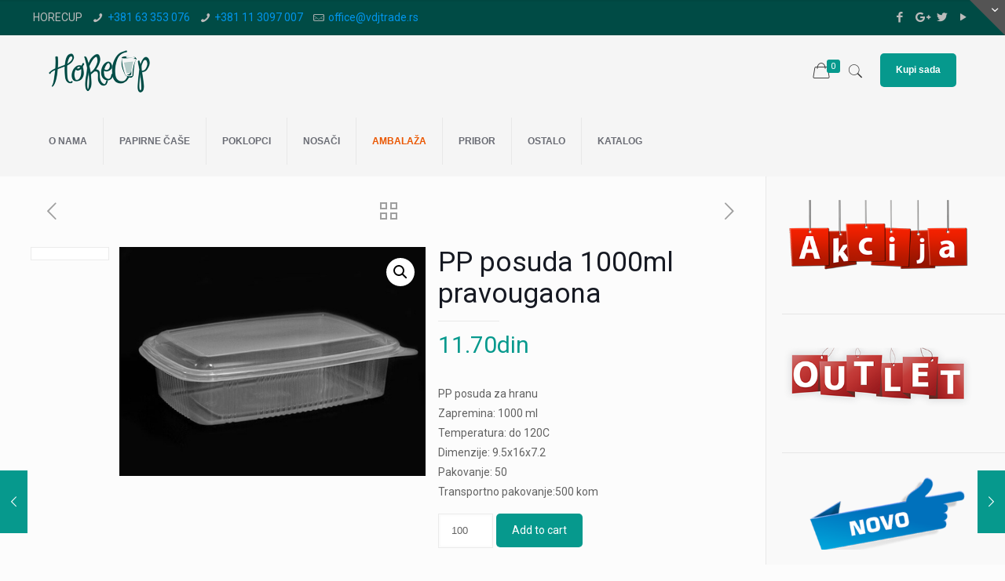

--- FILE ---
content_type: text/html; charset=UTF-8
request_url: https://vdjtrade.rs/shop/plasticna-ambalaza/pet-i-posude-pravougaone/pp-posuda-1000ml-pravougaona/
body_size: 137604
content:
<!DOCTYPE html>
<html class="no-js" lang="sr-RS">

<!-- head -->
<head>

<!-- meta -->
<meta charset="UTF-8" />
<meta name="viewport" content="width=device-width, initial-scale=1, maximum-scale=1" />

<link rel="shortcut icon" href="https://vdjtrade.rs/wp-content/uploads/2017/11/favicon.png" />	
<link rel="apple-touch-icon" href="https://vdjtrade.rs/wp-content/uploads/2017/11/favicon.png" />

<!-- wp_head() -->
<title>PP posuda 1000ml pravougaona &#8211; HORECUP VDJ TRADE</title>
<!-- script | dynamic -->
<script id="mfn-dnmc-config-js">
//<![CDATA[
window.mfn_ajax = "https://vdjtrade.rs/wp-admin/admin-ajax.php";
window.mfn = {mobile_init:1240,nicescroll:40,parallax:"translate3d",responsive:1,retina_js:0};
window.mfn_lightbox = {disable:false,disableMobile:false,title:false,};
window.mfn_sliders = {blog:0,clients:0,offer:0,portfolio:0,shop:0,slider:0,testimonials:0};
//]]>
</script>
<meta name='robots' content='max-image-preview:large' />
<link rel='dns-prefetch' href='//fonts.googleapis.com' />
<link rel="alternate" type="application/rss+xml" title="HORECUP VDJ TRADE &raquo; довод" href="https://vdjtrade.rs/feed/" />
<link rel="alternate" type="application/rss+xml" title="HORECUP VDJ TRADE &raquo; довод коментара" href="https://vdjtrade.rs/comments/feed/" />
<link rel="alternate" title="oEmbed (JSON)" type="application/json+oembed" href="https://vdjtrade.rs/wp-json/oembed/1.0/embed?url=https%3A%2F%2Fvdjtrade.rs%2Fshop%2Fplasticna-ambalaza%2Fpet-i-posude-pravougaone%2Fpp-posuda-1000ml-pravougaona%2F" />
<link rel="alternate" title="oEmbed (XML)" type="text/xml+oembed" href="https://vdjtrade.rs/wp-json/oembed/1.0/embed?url=https%3A%2F%2Fvdjtrade.rs%2Fshop%2Fplasticna-ambalaza%2Fpet-i-posude-pravougaone%2Fpp-posuda-1000ml-pravougaona%2F&#038;format=xml" />
<style id='wp-img-auto-sizes-contain-inline-css' type='text/css'>
img:is([sizes=auto i],[sizes^="auto," i]){contain-intrinsic-size:3000px 1500px}
/*# sourceURL=wp-img-auto-sizes-contain-inline-css */
</style>
<link rel='stylesheet' id='layerslider-css' href='https://vdjtrade.rs/wp-content/plugins/LayerSlider/static/layerslider/css/layerslider.css?ver=6.6.1' type='text/css' media='all' />
<style id='wp-emoji-styles-inline-css' type='text/css'>

	img.wp-smiley, img.emoji {
		display: inline !important;
		border: none !important;
		box-shadow: none !important;
		height: 1em !important;
		width: 1em !important;
		margin: 0 0.07em !important;
		vertical-align: -0.1em !important;
		background: none !important;
		padding: 0 !important;
	}
/*# sourceURL=wp-emoji-styles-inline-css */
</style>
<style id='wp-block-library-inline-css' type='text/css'>
:root{--wp-block-synced-color:#7a00df;--wp-block-synced-color--rgb:122,0,223;--wp-bound-block-color:var(--wp-block-synced-color);--wp-editor-canvas-background:#ddd;--wp-admin-theme-color:#007cba;--wp-admin-theme-color--rgb:0,124,186;--wp-admin-theme-color-darker-10:#006ba1;--wp-admin-theme-color-darker-10--rgb:0,107,160.5;--wp-admin-theme-color-darker-20:#005a87;--wp-admin-theme-color-darker-20--rgb:0,90,135;--wp-admin-border-width-focus:2px}@media (min-resolution:192dpi){:root{--wp-admin-border-width-focus:1.5px}}.wp-element-button{cursor:pointer}:root .has-very-light-gray-background-color{background-color:#eee}:root .has-very-dark-gray-background-color{background-color:#313131}:root .has-very-light-gray-color{color:#eee}:root .has-very-dark-gray-color{color:#313131}:root .has-vivid-green-cyan-to-vivid-cyan-blue-gradient-background{background:linear-gradient(135deg,#00d084,#0693e3)}:root .has-purple-crush-gradient-background{background:linear-gradient(135deg,#34e2e4,#4721fb 50%,#ab1dfe)}:root .has-hazy-dawn-gradient-background{background:linear-gradient(135deg,#faaca8,#dad0ec)}:root .has-subdued-olive-gradient-background{background:linear-gradient(135deg,#fafae1,#67a671)}:root .has-atomic-cream-gradient-background{background:linear-gradient(135deg,#fdd79a,#004a59)}:root .has-nightshade-gradient-background{background:linear-gradient(135deg,#330968,#31cdcf)}:root .has-midnight-gradient-background{background:linear-gradient(135deg,#020381,#2874fc)}:root{--wp--preset--font-size--normal:16px;--wp--preset--font-size--huge:42px}.has-regular-font-size{font-size:1em}.has-larger-font-size{font-size:2.625em}.has-normal-font-size{font-size:var(--wp--preset--font-size--normal)}.has-huge-font-size{font-size:var(--wp--preset--font-size--huge)}.has-text-align-center{text-align:center}.has-text-align-left{text-align:left}.has-text-align-right{text-align:right}.has-fit-text{white-space:nowrap!important}#end-resizable-editor-section{display:none}.aligncenter{clear:both}.items-justified-left{justify-content:flex-start}.items-justified-center{justify-content:center}.items-justified-right{justify-content:flex-end}.items-justified-space-between{justify-content:space-between}.screen-reader-text{border:0;clip-path:inset(50%);height:1px;margin:-1px;overflow:hidden;padding:0;position:absolute;width:1px;word-wrap:normal!important}.screen-reader-text:focus{background-color:#ddd;clip-path:none;color:#444;display:block;font-size:1em;height:auto;left:5px;line-height:normal;padding:15px 23px 14px;text-decoration:none;top:5px;width:auto;z-index:100000}html :where(.has-border-color){border-style:solid}html :where([style*=border-top-color]){border-top-style:solid}html :where([style*=border-right-color]){border-right-style:solid}html :where([style*=border-bottom-color]){border-bottom-style:solid}html :where([style*=border-left-color]){border-left-style:solid}html :where([style*=border-width]){border-style:solid}html :where([style*=border-top-width]){border-top-style:solid}html :where([style*=border-right-width]){border-right-style:solid}html :where([style*=border-bottom-width]){border-bottom-style:solid}html :where([style*=border-left-width]){border-left-style:solid}html :where(img[class*=wp-image-]){height:auto;max-width:100%}:where(figure){margin:0 0 1em}html :where(.is-position-sticky){--wp-admin--admin-bar--position-offset:var(--wp-admin--admin-bar--height,0px)}@media screen and (max-width:600px){html :where(.is-position-sticky){--wp-admin--admin-bar--position-offset:0px}}

/*# sourceURL=wp-block-library-inline-css */
</style><style id='global-styles-inline-css' type='text/css'>
:root{--wp--preset--aspect-ratio--square: 1;--wp--preset--aspect-ratio--4-3: 4/3;--wp--preset--aspect-ratio--3-4: 3/4;--wp--preset--aspect-ratio--3-2: 3/2;--wp--preset--aspect-ratio--2-3: 2/3;--wp--preset--aspect-ratio--16-9: 16/9;--wp--preset--aspect-ratio--9-16: 9/16;--wp--preset--color--black: #000000;--wp--preset--color--cyan-bluish-gray: #abb8c3;--wp--preset--color--white: #ffffff;--wp--preset--color--pale-pink: #f78da7;--wp--preset--color--vivid-red: #cf2e2e;--wp--preset--color--luminous-vivid-orange: #ff6900;--wp--preset--color--luminous-vivid-amber: #fcb900;--wp--preset--color--light-green-cyan: #7bdcb5;--wp--preset--color--vivid-green-cyan: #00d084;--wp--preset--color--pale-cyan-blue: #8ed1fc;--wp--preset--color--vivid-cyan-blue: #0693e3;--wp--preset--color--vivid-purple: #9b51e0;--wp--preset--gradient--vivid-cyan-blue-to-vivid-purple: linear-gradient(135deg,rgb(6,147,227) 0%,rgb(155,81,224) 100%);--wp--preset--gradient--light-green-cyan-to-vivid-green-cyan: linear-gradient(135deg,rgb(122,220,180) 0%,rgb(0,208,130) 100%);--wp--preset--gradient--luminous-vivid-amber-to-luminous-vivid-orange: linear-gradient(135deg,rgb(252,185,0) 0%,rgb(255,105,0) 100%);--wp--preset--gradient--luminous-vivid-orange-to-vivid-red: linear-gradient(135deg,rgb(255,105,0) 0%,rgb(207,46,46) 100%);--wp--preset--gradient--very-light-gray-to-cyan-bluish-gray: linear-gradient(135deg,rgb(238,238,238) 0%,rgb(169,184,195) 100%);--wp--preset--gradient--cool-to-warm-spectrum: linear-gradient(135deg,rgb(74,234,220) 0%,rgb(151,120,209) 20%,rgb(207,42,186) 40%,rgb(238,44,130) 60%,rgb(251,105,98) 80%,rgb(254,248,76) 100%);--wp--preset--gradient--blush-light-purple: linear-gradient(135deg,rgb(255,206,236) 0%,rgb(152,150,240) 100%);--wp--preset--gradient--blush-bordeaux: linear-gradient(135deg,rgb(254,205,165) 0%,rgb(254,45,45) 50%,rgb(107,0,62) 100%);--wp--preset--gradient--luminous-dusk: linear-gradient(135deg,rgb(255,203,112) 0%,rgb(199,81,192) 50%,rgb(65,88,208) 100%);--wp--preset--gradient--pale-ocean: linear-gradient(135deg,rgb(255,245,203) 0%,rgb(182,227,212) 50%,rgb(51,167,181) 100%);--wp--preset--gradient--electric-grass: linear-gradient(135deg,rgb(202,248,128) 0%,rgb(113,206,126) 100%);--wp--preset--gradient--midnight: linear-gradient(135deg,rgb(2,3,129) 0%,rgb(40,116,252) 100%);--wp--preset--font-size--small: 13px;--wp--preset--font-size--medium: 20px;--wp--preset--font-size--large: 36px;--wp--preset--font-size--x-large: 42px;--wp--preset--spacing--20: 0.44rem;--wp--preset--spacing--30: 0.67rem;--wp--preset--spacing--40: 1rem;--wp--preset--spacing--50: 1.5rem;--wp--preset--spacing--60: 2.25rem;--wp--preset--spacing--70: 3.38rem;--wp--preset--spacing--80: 5.06rem;--wp--preset--shadow--natural: 6px 6px 9px rgba(0, 0, 0, 0.2);--wp--preset--shadow--deep: 12px 12px 50px rgba(0, 0, 0, 0.4);--wp--preset--shadow--sharp: 6px 6px 0px rgba(0, 0, 0, 0.2);--wp--preset--shadow--outlined: 6px 6px 0px -3px rgb(255, 255, 255), 6px 6px rgb(0, 0, 0);--wp--preset--shadow--crisp: 6px 6px 0px rgb(0, 0, 0);}:where(.is-layout-flex){gap: 0.5em;}:where(.is-layout-grid){gap: 0.5em;}body .is-layout-flex{display: flex;}.is-layout-flex{flex-wrap: wrap;align-items: center;}.is-layout-flex > :is(*, div){margin: 0;}body .is-layout-grid{display: grid;}.is-layout-grid > :is(*, div){margin: 0;}:where(.wp-block-columns.is-layout-flex){gap: 2em;}:where(.wp-block-columns.is-layout-grid){gap: 2em;}:where(.wp-block-post-template.is-layout-flex){gap: 1.25em;}:where(.wp-block-post-template.is-layout-grid){gap: 1.25em;}.has-black-color{color: var(--wp--preset--color--black) !important;}.has-cyan-bluish-gray-color{color: var(--wp--preset--color--cyan-bluish-gray) !important;}.has-white-color{color: var(--wp--preset--color--white) !important;}.has-pale-pink-color{color: var(--wp--preset--color--pale-pink) !important;}.has-vivid-red-color{color: var(--wp--preset--color--vivid-red) !important;}.has-luminous-vivid-orange-color{color: var(--wp--preset--color--luminous-vivid-orange) !important;}.has-luminous-vivid-amber-color{color: var(--wp--preset--color--luminous-vivid-amber) !important;}.has-light-green-cyan-color{color: var(--wp--preset--color--light-green-cyan) !important;}.has-vivid-green-cyan-color{color: var(--wp--preset--color--vivid-green-cyan) !important;}.has-pale-cyan-blue-color{color: var(--wp--preset--color--pale-cyan-blue) !important;}.has-vivid-cyan-blue-color{color: var(--wp--preset--color--vivid-cyan-blue) !important;}.has-vivid-purple-color{color: var(--wp--preset--color--vivid-purple) !important;}.has-black-background-color{background-color: var(--wp--preset--color--black) !important;}.has-cyan-bluish-gray-background-color{background-color: var(--wp--preset--color--cyan-bluish-gray) !important;}.has-white-background-color{background-color: var(--wp--preset--color--white) !important;}.has-pale-pink-background-color{background-color: var(--wp--preset--color--pale-pink) !important;}.has-vivid-red-background-color{background-color: var(--wp--preset--color--vivid-red) !important;}.has-luminous-vivid-orange-background-color{background-color: var(--wp--preset--color--luminous-vivid-orange) !important;}.has-luminous-vivid-amber-background-color{background-color: var(--wp--preset--color--luminous-vivid-amber) !important;}.has-light-green-cyan-background-color{background-color: var(--wp--preset--color--light-green-cyan) !important;}.has-vivid-green-cyan-background-color{background-color: var(--wp--preset--color--vivid-green-cyan) !important;}.has-pale-cyan-blue-background-color{background-color: var(--wp--preset--color--pale-cyan-blue) !important;}.has-vivid-cyan-blue-background-color{background-color: var(--wp--preset--color--vivid-cyan-blue) !important;}.has-vivid-purple-background-color{background-color: var(--wp--preset--color--vivid-purple) !important;}.has-black-border-color{border-color: var(--wp--preset--color--black) !important;}.has-cyan-bluish-gray-border-color{border-color: var(--wp--preset--color--cyan-bluish-gray) !important;}.has-white-border-color{border-color: var(--wp--preset--color--white) !important;}.has-pale-pink-border-color{border-color: var(--wp--preset--color--pale-pink) !important;}.has-vivid-red-border-color{border-color: var(--wp--preset--color--vivid-red) !important;}.has-luminous-vivid-orange-border-color{border-color: var(--wp--preset--color--luminous-vivid-orange) !important;}.has-luminous-vivid-amber-border-color{border-color: var(--wp--preset--color--luminous-vivid-amber) !important;}.has-light-green-cyan-border-color{border-color: var(--wp--preset--color--light-green-cyan) !important;}.has-vivid-green-cyan-border-color{border-color: var(--wp--preset--color--vivid-green-cyan) !important;}.has-pale-cyan-blue-border-color{border-color: var(--wp--preset--color--pale-cyan-blue) !important;}.has-vivid-cyan-blue-border-color{border-color: var(--wp--preset--color--vivid-cyan-blue) !important;}.has-vivid-purple-border-color{border-color: var(--wp--preset--color--vivid-purple) !important;}.has-vivid-cyan-blue-to-vivid-purple-gradient-background{background: var(--wp--preset--gradient--vivid-cyan-blue-to-vivid-purple) !important;}.has-light-green-cyan-to-vivid-green-cyan-gradient-background{background: var(--wp--preset--gradient--light-green-cyan-to-vivid-green-cyan) !important;}.has-luminous-vivid-amber-to-luminous-vivid-orange-gradient-background{background: var(--wp--preset--gradient--luminous-vivid-amber-to-luminous-vivid-orange) !important;}.has-luminous-vivid-orange-to-vivid-red-gradient-background{background: var(--wp--preset--gradient--luminous-vivid-orange-to-vivid-red) !important;}.has-very-light-gray-to-cyan-bluish-gray-gradient-background{background: var(--wp--preset--gradient--very-light-gray-to-cyan-bluish-gray) !important;}.has-cool-to-warm-spectrum-gradient-background{background: var(--wp--preset--gradient--cool-to-warm-spectrum) !important;}.has-blush-light-purple-gradient-background{background: var(--wp--preset--gradient--blush-light-purple) !important;}.has-blush-bordeaux-gradient-background{background: var(--wp--preset--gradient--blush-bordeaux) !important;}.has-luminous-dusk-gradient-background{background: var(--wp--preset--gradient--luminous-dusk) !important;}.has-pale-ocean-gradient-background{background: var(--wp--preset--gradient--pale-ocean) !important;}.has-electric-grass-gradient-background{background: var(--wp--preset--gradient--electric-grass) !important;}.has-midnight-gradient-background{background: var(--wp--preset--gradient--midnight) !important;}.has-small-font-size{font-size: var(--wp--preset--font-size--small) !important;}.has-medium-font-size{font-size: var(--wp--preset--font-size--medium) !important;}.has-large-font-size{font-size: var(--wp--preset--font-size--large) !important;}.has-x-large-font-size{font-size: var(--wp--preset--font-size--x-large) !important;}
/*# sourceURL=global-styles-inline-css */
</style>

<style id='classic-theme-styles-inline-css' type='text/css'>
/*! This file is auto-generated */
.wp-block-button__link{color:#fff;background-color:#32373c;border-radius:9999px;box-shadow:none;text-decoration:none;padding:calc(.667em + 2px) calc(1.333em + 2px);font-size:1.125em}.wp-block-file__button{background:#32373c;color:#fff;text-decoration:none}
/*# sourceURL=/wp-includes/css/classic-themes.min.css */
</style>
<link rel='stylesheet' id='contact-form-7-css' href='https://vdjtrade.rs/wp-content/plugins/contact-form-7/includes/css/styles.css?ver=4.9.1' type='text/css' media='all' />
<link rel='stylesheet' id='rs-plugin-settings-css' href='https://vdjtrade.rs/wp-content/plugins/revslider/public/assets/css/settings.css?ver=5.4.6.2' type='text/css' media='all' />
<style id='rs-plugin-settings-inline-css' type='text/css'>
#rs-demo-id {}
/*# sourceURL=rs-plugin-settings-inline-css */
</style>
<link rel='stylesheet' id='photoswipe-css' href='https://vdjtrade.rs/wp-content/plugins/woocommerce/assets/css/photoswipe/photoswipe.min.css?ver=5.1.0' type='text/css' media='all' />
<link rel='stylesheet' id='photoswipe-default-skin-css' href='https://vdjtrade.rs/wp-content/plugins/woocommerce/assets/css/photoswipe/default-skin/default-skin.min.css?ver=5.1.0' type='text/css' media='all' />
<link rel='stylesheet' id='woocommerce-layout-css' href='https://vdjtrade.rs/wp-content/plugins/woocommerce/assets/css/woocommerce-layout.css?ver=5.1.0' type='text/css' media='all' />
<link rel='stylesheet' id='woocommerce-smallscreen-css' href='https://vdjtrade.rs/wp-content/plugins/woocommerce/assets/css/woocommerce-smallscreen.css?ver=5.1.0' type='text/css' media='only screen and (max-width: 768px)' />
<link rel='stylesheet' id='woocommerce-general-css' href='https://vdjtrade.rs/wp-content/plugins/woocommerce/assets/css/woocommerce.css?ver=5.1.0' type='text/css' media='all' />
<style id='woocommerce-inline-inline-css' type='text/css'>
.woocommerce form .form-row .required { visibility: visible; }
/*# sourceURL=woocommerce-inline-inline-css */
</style>
<link rel='stylesheet' id='flexible_shipping_notices-css' href='https://vdjtrade.rs/wp-content/plugins/flexible-shipping/vendor_prefixed/wpdesk/wp-wpdesk-fs-table-rate/assets/css/notices.css?ver=4.1.4.238' type='text/css' media='all' />
<link rel='stylesheet' id='style-css' href='https://vdjtrade.rs/wp-content/themes/betheme/style.css?ver=20.7' type='text/css' media='all' />
<link rel='stylesheet' id='mfn-base-css' href='https://vdjtrade.rs/wp-content/themes/betheme/css/base.css?ver=20.7' type='text/css' media='all' />
<link rel='stylesheet' id='mfn-layout-css' href='https://vdjtrade.rs/wp-content/themes/betheme/css/layout.css?ver=20.7' type='text/css' media='all' />
<link rel='stylesheet' id='mfn-shortcodes-css' href='https://vdjtrade.rs/wp-content/themes/betheme/css/shortcodes.css?ver=20.7' type='text/css' media='all' />
<link rel='stylesheet' id='mfn-animations-css' href='https://vdjtrade.rs/wp-content/themes/betheme/assets/animations/animations.min.css?ver=20.7' type='text/css' media='all' />
<link rel='stylesheet' id='mfn-jquery-ui-css' href='https://vdjtrade.rs/wp-content/themes/betheme/assets/ui/jquery.ui.all.css?ver=20.7' type='text/css' media='all' />
<link rel='stylesheet' id='mfn-jplayer-css' href='https://vdjtrade.rs/wp-content/themes/betheme/assets/jplayer/css/jplayer.blue.monday.css?ver=20.7' type='text/css' media='all' />
<link rel='stylesheet' id='mfn-responsive-css' href='https://vdjtrade.rs/wp-content/themes/betheme/css/responsive.css?ver=20.7' type='text/css' media='all' />
<link rel='stylesheet' id='Roboto-css' href='https://fonts.googleapis.com/css?family=Roboto%3A1%2C300%2C400%2C400italic%2C500%2C700%2C700italic&#038;ver=6.9' type='text/css' media='all' />
<link rel='stylesheet' id='Lora-css' href='https://fonts.googleapis.com/css?family=Lora%3A1%2C300%2C400%2C400italic%2C500%2C700%2C700italic&#038;ver=6.9' type='text/css' media='all' />
<link rel='stylesheet' id='dflip-icons-style-css' href='https://vdjtrade.rs/wp-content/plugins/3d-flipbook-dflip-lite/assets/css/themify-icons.min.css?ver=1.7.4.1' type='text/css' media='all' />
<link rel='stylesheet' id='dflip-style-css' href='https://vdjtrade.rs/wp-content/plugins/3d-flipbook-dflip-lite/assets/css/dflip.min.css?ver=1.7.4.1' type='text/css' media='all' />
<link rel='stylesheet' id='mfn-woo-css' href='https://vdjtrade.rs/wp-content/themes/betheme/css/woocommerce.css?ver=20.7' type='text/css' media='all' />
<script type="text/javascript" id="layerslider-greensock-js-extra">
/* <![CDATA[ */
var LS_Meta = {"v":"6.6.1"};
//# sourceURL=layerslider-greensock-js-extra
/* ]]> */
</script>
<script type="text/javascript" data-cfasync="false" src="https://vdjtrade.rs/wp-content/plugins/LayerSlider/static/layerslider/js/greensock.js?ver=1.19.0" id="layerslider-greensock-js"></script>
<script type="text/javascript" src="https://vdjtrade.rs/wp-includes/js/jquery/jquery.min.js?ver=3.7.1" id="jquery-core-js"></script>
<script type="text/javascript" src="https://vdjtrade.rs/wp-includes/js/jquery/jquery-migrate.min.js?ver=3.4.1" id="jquery-migrate-js"></script>
<script type="text/javascript" data-cfasync="false" src="https://vdjtrade.rs/wp-content/plugins/LayerSlider/static/layerslider/js/layerslider.kreaturamedia.jquery.js?ver=6.6.1" id="layerslider-js"></script>
<script type="text/javascript" data-cfasync="false" src="https://vdjtrade.rs/wp-content/plugins/LayerSlider/static/layerslider/js/layerslider.transitions.js?ver=6.6.1" id="layerslider-transitions-js"></script>
<script type="text/javascript" src="https://vdjtrade.rs/wp-content/plugins/revslider/public/assets/js/jquery.themepunch.tools.min.js?ver=5.4.6.2" id="tp-tools-js"></script>
<script type="text/javascript" src="https://vdjtrade.rs/wp-content/plugins/revslider/public/assets/js/jquery.themepunch.revolution.min.js?ver=5.4.6.2" id="revmin-js"></script>
<script type="text/javascript" src="https://vdjtrade.rs/wp-content/plugins/woocommerce/assets/js/jquery-blockui/jquery.blockUI.min.js?ver=2.70" id="jquery-blockui-js"></script>
<script type="text/javascript" id="wc-add-to-cart-js-extra">
/* <![CDATA[ */
var wc_add_to_cart_params = {"ajax_url":"/wp-admin/admin-ajax.php","wc_ajax_url":"/?wc-ajax=%%endpoint%%","i18n_view_cart":"View cart","cart_url":"https://vdjtrade.rs/cart/","is_cart":"","cart_redirect_after_add":"no"};
//# sourceURL=wc-add-to-cart-js-extra
/* ]]> */
</script>
<script type="text/javascript" src="https://vdjtrade.rs/wp-content/plugins/woocommerce/assets/js/frontend/add-to-cart.min.js?ver=5.1.0" id="wc-add-to-cart-js"></script>
<script type="text/javascript" src="https://vdjtrade.rs/wp-content/plugins/js_composer/assets/js/vendors/woocommerce-add-to-cart.js?ver=5.4.2" id="vc_woocommerce-add-to-cart-js-js"></script>
<meta name="generator" content="Powered by LayerSlider 6.6.1 - Multi-Purpose, Responsive, Parallax, Mobile-Friendly Slider Plugin for WordPress." />
<!-- LayerSlider updates and docs at: https://layerslider.kreaturamedia.com -->
<link rel="https://api.w.org/" href="https://vdjtrade.rs/wp-json/" /><link rel="alternate" title="JSON" type="application/json" href="https://vdjtrade.rs/wp-json/wp/v2/product/1491" /><link rel="EditURI" type="application/rsd+xml" title="RSD" href="https://vdjtrade.rs/xmlrpc.php?rsd" />
<meta name="generator" content="WordPress 6.9" />
<meta name="generator" content="WooCommerce 5.1.0" />
<link rel="canonical" href="https://vdjtrade.rs/shop/plasticna-ambalaza/pet-i-posude-pravougaone/pp-posuda-1000ml-pravougaona/" />
<link rel='shortlink' href='https://vdjtrade.rs/?p=1491' />
<!-- style | dynamic -->
<style id="mfn-dnmc-style-css">
@media only screen and (min-width: 1240px) {body:not(.header-simple) #Top_bar #menu{display:block!important}.tr-menu #Top_bar #menu{background:none!important}#Top_bar .menu > li > ul.mfn-megamenu{width:984px}#Top_bar .menu > li > ul.mfn-megamenu > li{float:left}#Top_bar .menu > li > ul.mfn-megamenu > li.mfn-megamenu-cols-1{width:100%}#Top_bar .menu > li > ul.mfn-megamenu > li.mfn-megamenu-cols-2{width:50%}#Top_bar .menu > li > ul.mfn-megamenu > li.mfn-megamenu-cols-3{width:33.33%}#Top_bar .menu > li > ul.mfn-megamenu > li.mfn-megamenu-cols-4{width:25%}#Top_bar .menu > li > ul.mfn-megamenu > li.mfn-megamenu-cols-5{width:20%}#Top_bar .menu > li > ul.mfn-megamenu > li.mfn-megamenu-cols-6{width:16.66%}#Top_bar .menu > li > ul.mfn-megamenu > li > ul{display:block!important;position:inherit;left:auto;top:auto;border-width:0 1px 0 0}#Top_bar .menu > li > ul.mfn-megamenu > li:last-child > ul{border:0}#Top_bar .menu > li > ul.mfn-megamenu > li > ul li{width:auto}#Top_bar .menu > li > ul.mfn-megamenu a.mfn-megamenu-title{text-transform:uppercase;font-weight:400;background:none}#Top_bar .menu > li > ul.mfn-megamenu a .menu-arrow{display:none}.menuo-right #Top_bar .menu > li > ul.mfn-megamenu{left:auto;right:0}.menuo-right #Top_bar .menu > li > ul.mfn-megamenu-bg{box-sizing:border-box}#Top_bar .menu > li > ul.mfn-megamenu-bg{padding:20px 166px 20px 20px;background-repeat:no-repeat;background-position:right bottom}.rtl #Top_bar .menu > li > ul.mfn-megamenu-bg{padding-left:166px;padding-right:20px;background-position:left bottom}#Top_bar .menu > li > ul.mfn-megamenu-bg > li{background:none}#Top_bar .menu > li > ul.mfn-megamenu-bg > li a{border:none}#Top_bar .menu > li > ul.mfn-megamenu-bg > li > ul{background:none!important;-webkit-box-shadow:0 0 0 0;-moz-box-shadow:0 0 0 0;box-shadow:0 0 0 0}.mm-vertical #Top_bar .container{position:relative;}.mm-vertical #Top_bar .top_bar_left{position:static;}.mm-vertical #Top_bar .menu > li ul{box-shadow:0 0 0 0 transparent!important;background-image:none;}.mm-vertical #Top_bar .menu > li > ul.mfn-megamenu{width:98%!important;margin:0 1%;padding:20px 0;}.mm-vertical.header-plain #Top_bar .menu > li > ul.mfn-megamenu{width:100%!important;margin:0;}.mm-vertical #Top_bar .menu > li > ul.mfn-megamenu > li{display:table-cell;float:none!important;width:10%;padding:0 15px;border-right:1px solid rgba(0, 0, 0, 0.05);}.mm-vertical #Top_bar .menu > li > ul.mfn-megamenu > li:last-child{border-right-width:0}.mm-vertical #Top_bar .menu > li > ul.mfn-megamenu > li.hide-border{border-right-width:0}.mm-vertical #Top_bar .menu > li > ul.mfn-megamenu > li a{border-bottom-width:0;padding:9px 15px;line-height:120%;}.mm-vertical #Top_bar .menu > li > ul.mfn-megamenu a.mfn-megamenu-title{font-weight:700;}.rtl .mm-vertical #Top_bar .menu > li > ul.mfn-megamenu > li:first-child{border-right-width:0}.rtl .mm-vertical #Top_bar .menu > li > ul.mfn-megamenu > li:last-child{border-right-width:1px}#Header_creative #Top_bar .menu > li > ul.mfn-megamenu{width:980px!important;margin:0;}.header-plain:not(.menuo-right) #Header .top_bar_left{width:auto!important}.header-stack.header-center #Top_bar #menu{display:inline-block!important}.header-simple #Top_bar #menu{display:none;height:auto;width:300px;bottom:auto;top:100%;right:1px;position:absolute;margin:0}.header-simple #Header a.responsive-menu-toggle{display:block;right:10px}.header-simple #Top_bar #menu > ul{width:100%;float:left}.header-simple #Top_bar #menu ul li{width:100%;padding-bottom:0;border-right:0;position:relative}.header-simple #Top_bar #menu ul li a{padding:0 20px;margin:0;display:block;height:auto;line-height:normal;border:none}.header-simple #Top_bar #menu ul li a:after{display:none}.header-simple #Top_bar #menu ul li a span{border:none;line-height:44px;display:inline;padding:0}.header-simple #Top_bar #menu ul li.submenu .menu-toggle{display:block;position:absolute;right:0;top:0;width:44px;height:44px;line-height:44px;font-size:30px;font-weight:300;text-align:center;cursor:pointer;color:#444;opacity:0.33;}.header-simple #Top_bar #menu ul li.submenu .menu-toggle:after{content:"+"}.header-simple #Top_bar #menu ul li.hover > .menu-toggle:after{content:"-"}.header-simple #Top_bar #menu ul li.hover a{border-bottom:0}.header-simple #Top_bar #menu ul.mfn-megamenu li .menu-toggle{display:none}.header-simple #Top_bar #menu ul li ul{position:relative!important;left:0!important;top:0;padding:0;margin:0!important;width:auto!important;background-image:none}.header-simple #Top_bar #menu ul li ul li{width:100%!important;display:block;padding:0;}.header-simple #Top_bar #menu ul li ul li a{padding:0 20px 0 30px}.header-simple #Top_bar #menu ul li ul li a .menu-arrow{display:none}.header-simple #Top_bar #menu ul li ul li a span{padding:0}.header-simple #Top_bar #menu ul li ul li a span:after{display:none!important}.header-simple #Top_bar .menu > li > ul.mfn-megamenu a.mfn-megamenu-title{text-transform:uppercase;font-weight:400}.header-simple #Top_bar .menu > li > ul.mfn-megamenu > li > ul{display:block!important;position:inherit;left:auto;top:auto}.header-simple #Top_bar #menu ul li ul li ul{border-left:0!important;padding:0;top:0}.header-simple #Top_bar #menu ul li ul li ul li a{padding:0 20px 0 40px}.rtl.header-simple #Top_bar #menu{left:1px;right:auto}.rtl.header-simple #Top_bar a.responsive-menu-toggle{left:10px;right:auto}.rtl.header-simple #Top_bar #menu ul li.submenu .menu-toggle{left:0;right:auto}.rtl.header-simple #Top_bar #menu ul li ul{left:auto!important;right:0!important}.rtl.header-simple #Top_bar #menu ul li ul li a{padding:0 30px 0 20px}.rtl.header-simple #Top_bar #menu ul li ul li ul li a{padding:0 40px 0 20px}.menu-highlight #Top_bar .menu > li{margin:0 2px}.menu-highlight:not(.header-creative) #Top_bar .menu > li > a{margin:20px 0;padding:0;-webkit-border-radius:5px;border-radius:5px}.menu-highlight #Top_bar .menu > li > a:after{display:none}.menu-highlight #Top_bar .menu > li > a span:not(.description){line-height:50px}.menu-highlight #Top_bar .menu > li > a span.description{display:none}.menu-highlight.header-stack #Top_bar .menu > li > a{margin:10px 0!important}.menu-highlight.header-stack #Top_bar .menu > li > a span:not(.description){line-height:40px}.menu-highlight.header-transparent #Top_bar .menu > li > a{margin:5px 0}.menu-highlight.header-simple #Top_bar #menu ul li,.menu-highlight.header-creative #Top_bar #menu ul li{margin:0}.menu-highlight.header-simple #Top_bar #menu ul li > a,.menu-highlight.header-creative #Top_bar #menu ul li > a{-webkit-border-radius:0;border-radius:0}.menu-highlight:not(.header-fixed):not(.header-simple) #Top_bar.is-sticky .menu > li > a{margin:10px 0!important;padding:5px 0!important}.menu-highlight:not(.header-fixed):not(.header-simple) #Top_bar.is-sticky .menu > li > a span{line-height:30px!important}.header-modern.menu-highlight.menuo-right .menu_wrapper{margin-right:20px}.menu-line-below #Top_bar .menu > li > a:after{top:auto;bottom:-4px}.menu-line-below #Top_bar.is-sticky .menu > li > a:after{top:auto;bottom:-4px}.menu-line-below-80 #Top_bar:not(.is-sticky) .menu > li > a:after{height:4px;left:10%;top:50%;margin-top:20px;width:80%}.menu-line-below-80-1 #Top_bar:not(.is-sticky) .menu > li > a:after{height:1px;left:10%;top:50%;margin-top:20px;width:80%}.menu-link-color #Top_bar .menu > li > a:after{display:none!important}.menu-arrow-top #Top_bar .menu > li > a:after{background:none repeat scroll 0 0 rgba(0,0,0,0)!important;border-color:#ccc transparent transparent;border-style:solid;border-width:7px 7px 0;display:block;height:0;left:50%;margin-left:-7px;top:0!important;width:0}.menu-arrow-top.header-transparent #Top_bar .menu > li > a:after,.menu-arrow-top.header-plain #Top_bar .menu > li > a:after{display:none}.menu-arrow-top #Top_bar.is-sticky .menu > li > a:after{top:0!important}.menu-arrow-bottom #Top_bar .menu > li > a:after{background:none!important;border-color:transparent transparent #ccc;border-style:solid;border-width:0 7px 7px;display:block;height:0;left:50%;margin-left:-7px;top:auto;bottom:0;width:0}.menu-arrow-bottom.header-transparent #Top_bar .menu > li > a:after,.menu-arrow-bottom.header-plain #Top_bar .menu > li > a:after{display:none}.menu-arrow-bottom #Top_bar.is-sticky .menu > li > a:after{top:auto;bottom:0}.menuo-no-borders #Top_bar .menu > li > a span:not(.description){border-right-width:0}.menuo-no-borders #Header_creative #Top_bar .menu > li > a span{border-bottom-width:0}.menuo-right #Top_bar .menu_wrapper{float:right}.menuo-right.header-stack:not(.header-center) #Top_bar .menu_wrapper{margin-right:150px}body.header-creative{padding-left:50px}body.header-creative.header-open{padding-left:250px}body.error404,body.under-construction,body.template-blank{padding-left:0!important}.header-creative.footer-fixed #Footer,.header-creative.footer-sliding #Footer,.header-creative.footer-stick #Footer.is-sticky{box-sizing:border-box;padding-left:50px;}.header-open.footer-fixed #Footer,.header-open.footer-sliding #Footer,.header-creative.footer-stick #Footer.is-sticky{padding-left:250px;}.header-rtl.header-creative.footer-fixed #Footer,.header-rtl.header-creative.footer-sliding #Footer,.header-rtl.header-creative.footer-stick #Footer.is-sticky{padding-left:0;padding-right:50px;}.header-rtl.header-open.footer-fixed #Footer,.header-rtl.header-open.footer-sliding #Footer,.header-rtl.header-creative.footer-stick #Footer.is-sticky{padding-right:250px;}#Header_creative{background:#fff;position:fixed;width:250px;height:100%;left:-200px;top:0;z-index:9002;-webkit-box-shadow:2px 0 4px 2px rgba(0,0,0,.15);box-shadow:2px 0 4px 2px rgba(0,0,0,.15)}#Header_creative .container{width:100%}#Header_creative .creative-wrapper{opacity:0;margin-right:50px}#Header_creative a.creative-menu-toggle{display:block;width:34px;height:34px;line-height:34px;font-size:22px;text-align:center;position:absolute;top:10px;right:8px;border-radius:3px}.admin-bar #Header_creative a.creative-menu-toggle{top:42px}#Header_creative #Top_bar{position:static;width:100%}#Header_creative #Top_bar .top_bar_left{width:100%!important;float:none}#Header_creative #Top_bar .top_bar_right{width:100%!important;float:none;height:auto;margin-bottom:35px;text-align:center;padding:0 20px;top:0;-webkit-box-sizing:border-box;-moz-box-sizing:border-box;box-sizing:border-box}#Header_creative #Top_bar .top_bar_right:before{display:none}#Header_creative #Top_bar .top_bar_right_wrapper{top:0}#Header_creative #Top_bar .logo{float:none;text-align:center;margin:15px 0}#Header_creative #Top_bar .menu_wrapper{float:none;margin:0 0 30px}#Header_creative #Top_bar .menu > li{width:100%;float:none;position:relative}#Header_creative #Top_bar .menu > li > a{padding:0;text-align:center}#Header_creative #Top_bar .menu > li > a:after{display:none}#Header_creative #Top_bar .menu > li > a span{border-right:0;border-bottom-width:1px;line-height:38px}#Header_creative #Top_bar .menu li ul{left:100%;right:auto;top:0;box-shadow:2px 2px 2px 0 rgba(0,0,0,0.03);-webkit-box-shadow:2px 2px 2px 0 rgba(0,0,0,0.03)}#Header_creative #Top_bar .menu > li > ul.mfn-megamenu{width:700px!important;}#Header_creative #Top_bar .menu > li > ul.mfn-megamenu > li > ul{left:0}#Header_creative #Top_bar .menu li ul li a{padding-top:9px;padding-bottom:8px}#Header_creative #Top_bar .menu li ul li ul{top:0!important}#Header_creative #Top_bar .menu > li > a span.description{display:block;font-size:13px;line-height:28px!important;clear:both}#Header_creative #Top_bar .search_wrapper{left:100%;top:auto;bottom:0}#Header_creative #Top_bar a#header_cart{display:inline-block;float:none;top:3px}#Header_creative #Top_bar a#search_button{display:inline-block;float:none;top:3px}#Header_creative #Top_bar .wpml-languages{display:inline-block;float:none;top:0}#Header_creative #Top_bar .wpml-languages.enabled:hover a.active{padding-bottom:9px}#Header_creative #Top_bar a.button.action_button{display:inline-block;float:none;top:16px;margin:0}#Header_creative #Top_bar .banner_wrapper{display:block;text-align:center}#Header_creative #Top_bar .banner_wrapper img{max-width:100%;height:auto;display:inline-block}#Header_creative #Action_bar{display:none;position:absolute;bottom:0;top:auto;clear:both;padding:0 20px;box-sizing:border-box}#Header_creative #Action_bar .social{float:none;text-align:center;padding:5px 0 15px}#Header_creative #Action_bar .social li{margin-bottom:2px}#Header_creative .social li a{color:rgba(0,0,0,.5)}#Header_creative .social li a:hover{color:#000}#Header_creative .creative-social{position:absolute;bottom:10px;right:0;width:50px}#Header_creative .creative-social li{display:block;float:none;width:100%;text-align:center;margin-bottom:5px}.header-creative .fixed-nav.fixed-nav-prev{margin-left:50px}.header-creative.header-open .fixed-nav.fixed-nav-prev{margin-left:250px}.menuo-last #Header_creative #Top_bar .menu li.last ul{top:auto;bottom:0}.header-open #Header_creative{left:0}.header-open #Header_creative .creative-wrapper{opacity:1;margin:0!important;}.header-open #Header_creative .creative-menu-toggle,.header-open #Header_creative .creative-social{display:none}.header-open #Header_creative #Action_bar{display:block}body.header-rtl.header-creative{padding-left:0;padding-right:50px}.header-rtl #Header_creative{left:auto;right:-200px}.header-rtl.nice-scroll #Header_creative{margin-right:10px}.header-rtl #Header_creative .creative-wrapper{margin-left:50px;margin-right:0}.header-rtl #Header_creative a.creative-menu-toggle{left:8px;right:auto}.header-rtl #Header_creative .creative-social{left:0;right:auto}.header-rtl #Footer #back_to_top.sticky{right:125px}.header-rtl #popup_contact{right:70px}.header-rtl #Header_creative #Top_bar .menu li ul{left:auto;right:100%}.header-rtl #Header_creative #Top_bar .search_wrapper{left:auto;right:100%;}.header-rtl .fixed-nav.fixed-nav-prev{margin-left:0!important}.header-rtl .fixed-nav.fixed-nav-next{margin-right:50px}body.header-rtl.header-creative.header-open{padding-left:0;padding-right:250px!important}.header-rtl.header-open #Header_creative{left:auto;right:0}.header-rtl.header-open #Footer #back_to_top.sticky{right:325px}.header-rtl.header-open #popup_contact{right:270px}.header-rtl.header-open .fixed-nav.fixed-nav-next{margin-right:250px}#Header_creative.active{left:-1px;}.header-rtl #Header_creative.active{left:auto;right:-1px;}#Header_creative.active .creative-wrapper{opacity:1;margin:0}.header-creative .vc_row[data-vc-full-width]{padding-left:50px}.header-creative.header-open .vc_row[data-vc-full-width]{padding-left:250px}.header-open .vc_parallax .vc_parallax-inner { left:auto; width: calc(100% - 250px); }.header-open.header-rtl .vc_parallax .vc_parallax-inner { left:0; right:auto; }#Header_creative.scroll{height:100%;overflow-y:auto}#Header_creative.scroll:not(.dropdown) .menu li ul{display:none!important}#Header_creative.scroll #Action_bar{position:static}#Header_creative.dropdown{outline:none}#Header_creative.dropdown #Top_bar .menu_wrapper{float:left}#Header_creative.dropdown #Top_bar #menu ul li{position:relative;float:left}#Header_creative.dropdown #Top_bar #menu ul li a:after{display:none}#Header_creative.dropdown #Top_bar #menu ul li a span{line-height:38px;padding:0}#Header_creative.dropdown #Top_bar #menu ul li.submenu .menu-toggle{display:block;position:absolute;right:0;top:0;width:38px;height:38px;line-height:38px;font-size:26px;font-weight:300;text-align:center;cursor:pointer;color:#444;opacity:0.33;}#Header_creative.dropdown #Top_bar #menu ul li.submenu .menu-toggle:after{content:"+"}#Header_creative.dropdown #Top_bar #menu ul li.hover > .menu-toggle:after{content:"-"}#Header_creative.dropdown #Top_bar #menu ul li.hover a{border-bottom:0}#Header_creative.dropdown #Top_bar #menu ul.mfn-megamenu li .menu-toggle{display:none}#Header_creative.dropdown #Top_bar #menu ul li ul{position:relative!important;left:0!important;top:0;padding:0;margin-left:0!important;width:auto!important;background-image:none}#Header_creative.dropdown #Top_bar #menu ul li ul li{width:100%!important}#Header_creative.dropdown #Top_bar #menu ul li ul li a{padding:0 10px;text-align:center}#Header_creative.dropdown #Top_bar #menu ul li ul li a .menu-arrow{display:none}#Header_creative.dropdown #Top_bar #menu ul li ul li a span{padding:0}#Header_creative.dropdown #Top_bar #menu ul li ul li a span:after{display:none!important}#Header_creative.dropdown #Top_bar .menu > li > ul.mfn-megamenu a.mfn-megamenu-title{text-transform:uppercase;font-weight:400}#Header_creative.dropdown #Top_bar .menu > li > ul.mfn-megamenu > li > ul{display:block!important;position:inherit;left:auto;top:auto}#Header_creative.dropdown #Top_bar #menu ul li ul li ul{border-left:0!important;padding:0;top:0}#Header_creative{transition: left .5s ease-in-out, right .5s ease-in-out;}#Header_creative .creative-wrapper{transition: opacity .5s ease-in-out, margin 0s ease-in-out .5s;}#Header_creative.active .creative-wrapper{transition: opacity .5s ease-in-out, margin 0s ease-in-out;}}@media only screen and (min-width: 1240px) {#Top_bar.is-sticky{position:fixed!important;width:100%;left:0;top:-60px;height:60px;z-index:701;background:#fff;opacity:.97;filter:alpha(opacity = 97);-webkit-box-shadow:0 2px 5px 0 rgba(0,0,0,0.1);-moz-box-shadow:0 2px 5px 0 rgba(0,0,0,0.1);box-shadow:0 2px 5px 0 rgba(0,0,0,0.1)}.layout-boxed.header-boxed #Top_bar.is-sticky{max-width:1240px;left:50%;-webkit-transform:translateX(-50%);transform:translateX(-50%)}.layout-boxed.header-boxed.nice-scroll #Top_bar.is-sticky{margin-left:-5px}#Top_bar.is-sticky .top_bar_left,#Top_bar.is-sticky .top_bar_right,#Top_bar.is-sticky .top_bar_right:before{background:none}#Top_bar.is-sticky .top_bar_right{top:-4px;height:auto;}#Top_bar.is-sticky .top_bar_right_wrapper{top:15px}.header-plain #Top_bar.is-sticky .top_bar_right_wrapper{top:0}#Top_bar.is-sticky .logo{width:auto;margin:0 30px 0 20px;padding:0}#Top_bar.is-sticky #logo{padding:5px 0!important;height:50px!important;line-height:50px!important}.logo-no-sticky-padding #Top_bar.is-sticky #logo{height:60px!important;line-height:60px!important}#Top_bar.is-sticky #logo img.logo-main{display:none}#Top_bar.is-sticky #logo img.logo-sticky{display:inline;max-height:35px;}#Top_bar.is-sticky .menu_wrapper{clear:none}#Top_bar.is-sticky .menu_wrapper .menu > li > a{padding:15px 0}#Top_bar.is-sticky .menu > li > a,#Top_bar.is-sticky .menu > li > a span{line-height:30px}#Top_bar.is-sticky .menu > li > a:after{top:auto;bottom:-4px}#Top_bar.is-sticky .menu > li > a span.description{display:none}#Top_bar.is-sticky .secondary_menu_wrapper,#Top_bar.is-sticky .banner_wrapper{display:none}.header-overlay #Top_bar.is-sticky{display:none}.sticky-dark #Top_bar.is-sticky{background:rgba(0,0,0,.8)}.sticky-dark #Top_bar.is-sticky #menu{background:rgba(0,0,0,.8)}.sticky-dark #Top_bar.is-sticky .menu > li > a{color:#fff}.sticky-dark #Top_bar.is-sticky .top_bar_right a{color:rgba(255,255,255,.5)}.sticky-dark #Top_bar.is-sticky .wpml-languages a.active,.sticky-dark #Top_bar.is-sticky .wpml-languages ul.wpml-lang-dropdown{background:rgba(0,0,0,0.3);border-color:rgba(0,0,0,0.1)}}@media only screen and (min-width: 768px) and (max-width: 1240px){.header_placeholder{height:0!important}}@media only screen and (max-width: 1239px){#Top_bar #menu{display:none;height:auto;width:300px;bottom:auto;top:100%;right:1px;position:absolute;margin:0}#Top_bar a.responsive-menu-toggle{display:block}#Top_bar #menu > ul{width:100%;float:left}#Top_bar #menu ul li{width:100%;padding-bottom:0;border-right:0;position:relative}#Top_bar #menu ul li a{padding:0 25px;margin:0;display:block;height:auto;line-height:normal;border:none}#Top_bar #menu ul li a:after{display:none}#Top_bar #menu ul li a span{border:none;line-height:44px;display:inline;padding:0}#Top_bar #menu ul li a span.description{margin:0 0 0 5px}#Top_bar #menu ul li.submenu .menu-toggle{display:block;position:absolute;right:15px;top:0;width:44px;height:44px;line-height:44px;font-size:30px;font-weight:300;text-align:center;cursor:pointer;color:#444;opacity:0.33;}#Top_bar #menu ul li.submenu .menu-toggle:after{content:"+"}#Top_bar #menu ul li.hover > .menu-toggle:after{content:"-"}#Top_bar #menu ul li.hover a{border-bottom:0}#Top_bar #menu ul li a span:after{display:none!important}#Top_bar #menu ul.mfn-megamenu li .menu-toggle{display:none}#Top_bar #menu ul li ul{position:relative!important;left:0!important;top:0;padding:0;margin-left:0!important;width:auto!important;background-image:none!important;box-shadow:0 0 0 0 transparent!important;-webkit-box-shadow:0 0 0 0 transparent!important}#Top_bar #menu ul li ul li{width:100%!important}#Top_bar #menu ul li ul li a{padding:0 20px 0 35px}#Top_bar #menu ul li ul li a .menu-arrow{display:none}#Top_bar #menu ul li ul li a span{padding:0}#Top_bar #menu ul li ul li a span:after{display:none!important}#Top_bar .menu > li > ul.mfn-megamenu a.mfn-megamenu-title{text-transform:uppercase;font-weight:400}#Top_bar .menu > li > ul.mfn-megamenu > li > ul{display:block!important;position:inherit;left:auto;top:auto}#Top_bar #menu ul li ul li ul{border-left:0!important;padding:0;top:0}#Top_bar #menu ul li ul li ul li a{padding:0 20px 0 45px}.rtl #Top_bar #menu{left:1px;right:auto}.rtl #Top_bar a.responsive-menu-toggle{left:20px;right:auto}.rtl #Top_bar #menu ul li.submenu .menu-toggle{left:15px;right:auto;border-left:none;border-right:1px solid #eee}.rtl #Top_bar #menu ul li ul{left:auto!important;right:0!important}.rtl #Top_bar #menu ul li ul li a{padding:0 30px 0 20px}.rtl #Top_bar #menu ul li ul li ul li a{padding:0 40px 0 20px}.header-stack .menu_wrapper a.responsive-menu-toggle{position:static!important;margin:11px 0!important}.header-stack .menu_wrapper #menu{left:0;right:auto}.rtl.header-stack #Top_bar #menu{left:auto;right:0}.admin-bar #Header_creative{top:32px}.header-creative.layout-boxed{padding-top:85px}.header-creative.layout-full-width #Wrapper{padding-top:60px}#Header_creative{position:fixed;width:100%;left:0!important;top:0;z-index:1001}#Header_creative .creative-wrapper{display:block!important;opacity:1!important}#Header_creative .creative-menu-toggle,#Header_creative .creative-social{display:none!important;opacity:1!important;filter:alpha(opacity=100)!important}#Header_creative #Top_bar{position:static;width:100%}#Header_creative #Top_bar #logo{height:50px;line-height:50px;padding:5px 0}#Header_creative #Top_bar #logo img.logo-sticky{max-height:40px!important}#Header_creative #logo img.logo-main{display:none}#Header_creative #logo img.logo-sticky{display:inline-block}.logo-no-sticky-padding #Header_creative #Top_bar #logo{height:60px;line-height:60px;padding:0}.logo-no-sticky-padding #Header_creative #Top_bar #logo img.logo-sticky{max-height:60px!important}#Header_creative #Top_bar #header_cart{top:21px}#Header_creative #Top_bar #search_button{top:20px}#Header_creative #Top_bar .wpml-languages{top:11px}#Header_creative #Top_bar .action_button{top:9px}#Header_creative #Top_bar .top_bar_right{height:60px;top:0}#Header_creative #Top_bar .top_bar_right:before{display:none}#Header_creative #Top_bar .top_bar_right_wrapper{top:0}#Header_creative #Action_bar{display:none}#Header_creative.scroll{overflow:visible!important}}#Header_wrapper, #Intro {background-color: #383634;}#Subheader {background-color: rgba(247, 247, 247, 1);}.header-classic #Action_bar, .header-fixed #Action_bar, .header-plain #Action_bar, .header-split #Action_bar, .header-stack #Action_bar {background-color: #004b45;}#Sliding-top {background-color: #545454;}#Sliding-top a.sliding-top-control {border-right-color: #545454;}#Sliding-top.st-center a.sliding-top-control,#Sliding-top.st-left a.sliding-top-control {border-top-color: #545454;}#Footer {background-color: #292b33;}body, ul.timeline_items, .icon_box a .desc, .icon_box a:hover .desc, .feature_list ul li a, .list_item a, .list_item a:hover,.widget_recent_entries ul li a, .flat_box a, .flat_box a:hover, .story_box .desc, .content_slider.carouselul li a .title,.content_slider.flat.description ul li .desc, .content_slider.flat.description ul li a .desc, .post-nav.minimal a i {color: #626262;}.post-nav.minimal a svg {fill: #626262;}.themecolor, .opening_hours .opening_hours_wrapper li span, .fancy_heading_icon .icon_top,.fancy_heading_arrows .icon-right-dir, .fancy_heading_arrows .icon-left-dir, .fancy_heading_line .title,.button-love a.mfn-love, .format-link .post-title .icon-link, .pager-single > span, .pager-single a:hover,.widget_meta ul, .widget_pages ul, .widget_rss ul, .widget_mfn_recent_comments ul li:after, .widget_archive ul, .widget_recent_comments ul li:after, .widget_nav_menu ul, .woocommerce ul.products li.product .price, .shop_slider .shop_slider_ul li .item_wrapper .price, .woocommerce-page ul.products li.product .price, .widget_price_filter .price_label .from, .widget_price_filter .price_label .to,.woocommerce ul.product_list_widget li .quantity .amount, .woocommerce .product div.entry-summary .price, .woocommerce .star-rating span,#Error_404 .error_pic i, .style-simple #Filters .filters_wrapper ul li a:hover, .style-simple #Filters .filters_wrapper ul li.current-cat a,.style-simple .quick_fact .title {color: #06998d;}.themebg,#comments .commentlist > li .reply a.comment-reply-link,div.jp-interface,#Filters .filters_wrapper ul li a:hover,#Filters .filters_wrapper ul li.current-cat a,.fixed-nav .arrow,.offer_thumb .slider_pagination a:before,.offer_thumb .slider_pagination a.selected:after,.pager .pages a:hover,.pager .pages a.active,.pager .pages span.page-numbers.current,.pager-single span:after,.portfolio_group.exposure .portfolio-item .desc-inner .line,.Recent_posts ul li .desc:after,.Recent_posts ul li .photo .c,.slider_pagination a.selected,.slider_pagination .slick-active a,.slider_pagination a.selected:after,.slider_pagination .slick-active a:after,.testimonials_slider .slider_images,.testimonials_slider .slider_images a:after,.testimonials_slider .slider_images:before,#Top_bar a#header_cart span,.widget_categories ul,.widget_mfn_menu ul li a:hover,.widget_mfn_menu ul li.current-menu-item:not(.current-menu-ancestor) > a,.widget_mfn_menu ul li.current_page_item:not(.current_page_ancestor) > a,.widget_product_categories ul,.widget_recent_entries ul li:after,.woocommerce-account table.my_account_orders .order-number a,.woocommerce-MyAccount-navigation ul li.is-active a, .style-simple .accordion .question:after,.style-simple .faq .question:after,.style-simple .icon_box .desc_wrapper .title:before,.style-simple #Filters .filters_wrapper ul li a:after,.style-simple .article_box .desc_wrapper p:after,.style-simple .sliding_box .desc_wrapper:after,.style-simple .trailer_box:hover .desc,.tp-bullets.simplebullets.round .bullet.selected,.tp-bullets.simplebullets.round .bullet.selected:after,.tparrows.default,.tp-bullets.tp-thumbs .bullet.selected:after{background-color: #06998d;}.Latest_news ul li .photo, .Recent_posts.blog_news ul li .photo, .style-simple .opening_hours .opening_hours_wrapper li label,.style-simple .timeline_items li:hover h3, .style-simple .timeline_items li:nth-child(even):hover h3, .style-simple .timeline_items li:hover .desc, .style-simple .timeline_items li:nth-child(even):hover,.style-simple .offer_thumb .slider_pagination a.selected {border-color: #06998d;}a {color: #0095eb;}a:hover {color: #007cc3;}*::-moz-selection {background-color: #0095eb;}*::selection {background-color: #0095eb;}.blockquote p.author span, .counter .desc_wrapper .title, .article_box .desc_wrapper p, .team .desc_wrapper p.subtitle, .pricing-box .plan-header p.subtitle, .pricing-box .plan-header .price sup.period, .chart_box p, .fancy_heading .inside,.fancy_heading_line .slogan, .post-meta, .post-meta a, .post-footer, .post-footer a span.label, .pager .pages a, .button-love a .label,.pager-single a, #comments .commentlist > li .comment-author .says, .fixed-nav .desc .date, .filters_buttons li.label, .Recent_posts ul li a .desc .date,.widget_recent_entries ul li .post-date, .tp_recent_tweets .twitter_time, .widget_price_filter .price_label, .shop-filters .woocommerce-result-count,.woocommerce ul.product_list_widget li .quantity, .widget_shopping_cart ul.product_list_widget li dl, .product_meta .posted_in,.woocommerce .shop_table .product-name .variation > dd, .shipping-calculator-button:after,.shop_slider .shop_slider_ul li .item_wrapper .price del,.testimonials_slider .testimonials_slider_ul li .author span, .testimonials_slider .testimonials_slider_ul li .author span a, .Latest_news ul li .desc_footer,.share-simple-wrapper .icons a {color: #a8a8a8;}h1, h1 a, h1 a:hover, .text-logo #logo { color: #161922; }h2, h2 a, h2 a:hover { color: #161922; }h3, h3 a, h3 a:hover { color: #161922; }h4, h4 a, h4 a:hover, .style-simple .sliding_box .desc_wrapper h4 { color: #161922; }h5, h5 a, h5 a:hover { color: #161922; }h6, h6 a, h6 a:hover, a.content_link .title { color: #161922; }.dropcap, .highlight:not(.highlight_image) {background-color: #0095eb;}a.button, a.tp-button {background-color: #f7f7f7;color: #747474;}.button-stroke a.button, .button-stroke a.button.action_button, .button-stroke a.button .button_icon i, .button-stroke a.tp-button {border-color: #f7f7f7;color: #747474;}.button-stroke a:hover.button, .button-stroke a:hover.tp-button {background-color: #f7f7f7 !important;color: #fff;}a.button_theme, a.tp-button.button_theme,button, input[type="submit"], input[type="reset"], input[type="button"] {background-color: #06998d;color: #fff;}.button-stroke a.button.button_theme:not(.action_button),.button-stroke a.button.button_theme .button_icon i, .button-stroke a.tp-button.button_theme,.button-stroke button, .button-stroke input[type="submit"], .button-stroke input[type="reset"], .button-stroke input[type="button"] {border-color: #06998d;color: #06998d !important;}.button-stroke a.button.button_theme:hover, .button-stroke a.tp-button.button_theme:hover,.button-stroke button:hover, .button-stroke input[type="submit"]:hover, .button-stroke input[type="reset"]:hover, .button-stroke input[type="button"]:hover {background-color: #06998d !important;color: #fff !important;}a.mfn-link { color: #656B6F; }a.mfn-link-2 span, a:hover.mfn-link-2 span:before, a.hover.mfn-link-2 span:before, a.mfn-link-5 span, a.mfn-link-8:after, a.mfn-link-8:before { background: #0095eb; }a:hover.mfn-link { color: #0095eb;}a.mfn-link-2 span:before, a:hover.mfn-link-4:before, a:hover.mfn-link-4:after, a.hover.mfn-link-4:before, a.hover.mfn-link-4:after, a.mfn-link-5:before, a.mfn-link-7:after, a.mfn-link-7:before { background: #007cc3; }a.mfn-link-6:before {border-bottom-color: #007cc3;}.woocommerce #respond input#submit,.woocommerce a.button,.woocommerce button.button,.woocommerce input.button,.woocommerce #respond input#submit:hover,.woocommerce a.button:hover,.woocommerce button.button:hover,.woocommerce input.button:hover{background-color: #06998d;color: #fff;}.woocommerce #respond input#submit.alt,.woocommerce a.button.alt,.woocommerce button.button.alt,.woocommerce input.button.alt,.woocommerce #respond input#submit.alt:hover,.woocommerce a.button.alt:hover,.woocommerce button.button.alt:hover,.woocommerce input.button.alt:hover{background-color: #06998d;color: #fff;}.woocommerce #respond input#submit.disabled,.woocommerce #respond input#submit:disabled,.woocommerce #respond input#submit[disabled]:disabled,.woocommerce a.button.disabled,.woocommerce a.button:disabled,.woocommerce a.button[disabled]:disabled,.woocommerce button.button.disabled,.woocommerce button.button:disabled,.woocommerce button.button[disabled]:disabled,.woocommerce input.button.disabled,.woocommerce input.button:disabled,.woocommerce input.button[disabled]:disabled{background-color: #06998d;color: #fff;}.woocommerce #respond input#submit.disabled:hover,.woocommerce #respond input#submit:disabled:hover,.woocommerce #respond input#submit[disabled]:disabled:hover,.woocommerce a.button.disabled:hover,.woocommerce a.button:disabled:hover,.woocommerce a.button[disabled]:disabled:hover,.woocommerce button.button.disabled:hover,.woocommerce button.button:disabled:hover,.woocommerce button.button[disabled]:disabled:hover,.woocommerce input.button.disabled:hover,.woocommerce input.button:disabled:hover,.woocommerce input.button[disabled]:disabled:hover{background-color: #06998d;color: #fff;}.button-stroke.woocommerce-page #respond input#submit,.button-stroke.woocommerce-page a.button:not(.action_button),.button-stroke.woocommerce-page button.button,.button-stroke.woocommerce-page input.button{border: 2px solid #06998d !important;color: #06998d !important;}.button-stroke.woocommerce-page #respond input#submit:hover,.button-stroke.woocommerce-page a.button:not(.action_button):hover,.button-stroke.woocommerce-page button.button:hover,.button-stroke.woocommerce-page input.button:hover{background-color: #06998d !important;color: #fff !important;}.column_column ul, .column_column ol, .the_content_wrapper ul, .the_content_wrapper ol {color: #737E86;}.hr_color, .hr_color hr, .hr_dots span {color: #0095eb;background: #0095eb;}.hr_zigzag i {color: #0095eb;} .highlight-left:after,.highlight-right:after {background: #0095eb;}@media only screen and (max-width: 767px) {.highlight-left .wrap:first-child,.highlight-right .wrap:last-child {background: #0095eb;}}#Header .top_bar_left, .header-classic #Top_bar, .header-plain #Top_bar, .header-stack #Top_bar, .header-split #Top_bar,.header-fixed #Top_bar, .header-below #Top_bar, #Header_creative, #Top_bar #menu, .sticky-tb-color #Top_bar.is-sticky {background-color: #f5f5f5;}#Top_bar .wpml-languages a.active, #Top_bar .wpml-languages ul.wpml-lang-dropdown {background-color: #f5f5f5;}#Top_bar .top_bar_right:before {background-color: #e3e3e3;}#Header .top_bar_right {background-color: #f5f5f5;}#Top_bar .top_bar_right a:not(.action_button) { color: #333333;}#Top_bar .menu > li > a,#Top_bar #menu ul li.submenu .menu-toggle { color: #6a6c74;}#Top_bar .menu > li.current-menu-item > a,#Top_bar .menu > li.current_page_item > a,#Top_bar .menu > li.current-menu-parent > a,#Top_bar .menu > li.current-page-parent > a,#Top_bar .menu > li.current-menu-ancestor > a,#Top_bar .menu > li.current-page-ancestor > a,#Top_bar .menu > li.current_page_ancestor > a,#Top_bar .menu > li.hover > a { color: #ea5600; }#Top_bar .menu > li a:after { background: #ea5600; }.menuo-arrows #Top_bar .menu > li.submenu > a > span:not(.description)::after { border-top-color: #6a6c74;}#Top_bar .menu > li.current-menu-item.submenu > a > span:not(.description)::after,#Top_bar .menu > li.current_page_item.submenu > a > span:not(.description)::after,#Top_bar .menu > li.current-menu-parent.submenu > a > span:not(.description)::after,#Top_bar .menu > li.current-page-parent.submenu > a > span:not(.description)::after,#Top_bar .menu > li.current-menu-ancestor.submenu > a > span:not(.description)::after,#Top_bar .menu > li.current-page-ancestor.submenu > a > span:not(.description)::after,#Top_bar .menu > li.current_page_ancestor.submenu > a > span:not(.description)::after,#Top_bar .menu > li.hover.submenu > a > span:not(.description)::after { border-top-color: #ea5600; }.menu-highlight #Top_bar #menu > ul > li.current-menu-item > a,.menu-highlight #Top_bar #menu > ul > li.current_page_item > a,.menu-highlight #Top_bar #menu > ul > li.current-menu-parent > a,.menu-highlight #Top_bar #menu > ul > li.current-page-parent > a,.menu-highlight #Top_bar #menu > ul > li.current-menu-ancestor > a,.menu-highlight #Top_bar #menu > ul > li.current-page-ancestor > a,.menu-highlight #Top_bar #menu > ul > li.current_page_ancestor > a,.menu-highlight #Top_bar #menu > ul > li.hover > a { background: #ea5600; }.menu-arrow-bottom #Top_bar .menu > li > a:after { border-bottom-color: #ea5600;}.menu-arrow-top #Top_bar .menu > li > a:after {border-top-color: #ea5600;}.header-plain #Top_bar .menu > li.current-menu-item > a,.header-plain #Top_bar .menu > li.current_page_item > a,.header-plain #Top_bar .menu > li.current-menu-parent > a,.header-plain #Top_bar .menu > li.current-page-parent > a,.header-plain #Top_bar .menu > li.current-menu-ancestor > a,.header-plain #Top_bar .menu > li.current-page-ancestor > a,.header-plain #Top_bar .menu > li.current_page_ancestor > a,.header-plain #Top_bar .menu > li.hover > a,.header-plain #Top_bar a:hover#header_cart,.header-plain #Top_bar a:hover#search_button,.header-plain #Top_bar .wpml-languages:hover,.header-plain #Top_bar .wpml-languages ul.wpml-lang-dropdown {background: #ea5600; color: #ea5600;}.header-plain #Top_bar,.header-plain #Top_bar .menu > li > a span:not(.description),.header-plain #Top_bar a#header_cart,.header-plain #Top_bar a#search_button,.header-plain #Top_bar .wpml-languages,.header-plain #Top_bar a.button.action_button {border-color: #F2F2F2;}#Top_bar .menu > li ul {background-color: #ea5600;}#Top_bar .menu > li ul li a {color: #ffffff;}#Top_bar .menu > li ul li a:hover,#Top_bar .menu > li ul li.hover > a {color: #f6b354;}#Top_bar .search_wrapper { background: #0095eb; }.overlay-menu-toggle {color: #0095eb !important; background: transparent; }#Overlay {background: rgba(0, 149, 235, 0.95);}#overlay-menu ul li a, .header-overlay .overlay-menu-toggle.focus {color: #FFFFFF;}#overlay-menu ul li.current-menu-item > a,#overlay-menu ul li.current_page_item > a,#overlay-menu ul li.current-menu-parent > a,#overlay-menu ul li.current-page-parent > a,#overlay-menu ul li.current-menu-ancestor > a,#overlay-menu ul li.current-page-ancestor > a,#overlay-menu ul li.current_page_ancestor > a { color: #B1DCFB; }#Top_bar .responsive-menu-toggle,#Header_creative .creative-menu-toggle,#Header_creative .responsive-menu-toggle {color: #0095eb; background: transparent;}#Side_slide{background-color: #191919;border-color: #191919; }#Side_slide,#Side_slide .search-wrapper input.field,#Side_slide a:not(.button),#Side_slide #menu ul li.submenu .menu-toggle{color: #A6A6A6;}#Side_slide a:not(.button):hover,#Side_slide a.active,#Side_slide #menu ul li.hover > .menu-toggle{color: #FFFFFF;}#Side_slide #menu ul li.current-menu-item > a,#Side_slide #menu ul li.current_page_item > a,#Side_slide #menu ul li.current-menu-parent > a,#Side_slide #menu ul li.current-page-parent > a,#Side_slide #menu ul li.current-menu-ancestor > a,#Side_slide #menu ul li.current-page-ancestor > a,#Side_slide #menu ul li.current_page_ancestor > a,#Side_slide #menu ul li.hover > a,#Side_slide #menu ul li:hover > a{color: #FFFFFF;}#Action_bar .contact_details{color: #bbbbbb}#Action_bar .contact_details a{color: #0095eb}#Action_bar .contact_details a:hover{color: #007cc3}#Action_bar .social li a,#Action_bar .social-menu a{color: #bbbbbb}#Action_bar .social li a:hover,#Action_bar .social-menu a:hover{color: #FFFFFF}#Subheader .title{color: #444444;}#Subheader ul.breadcrumbs li, #Subheader ul.breadcrumbs li a{color: rgba(68, 68, 68, 0.6);}#Footer, #Footer .widget_recent_entries ul li a {color: #cccccc;}#Footer a {color: #0095eb;}#Footer a:hover {color: #007cc3;}#Footer h1, #Footer h1 a, #Footer h1 a:hover,#Footer h2, #Footer h2 a, #Footer h2 a:hover,#Footer h3, #Footer h3 a, #Footer h3 a:hover,#Footer h4, #Footer h4 a, #Footer h4 a:hover,#Footer h5, #Footer h5 a, #Footer h5 a:hover,#Footer h6, #Footer h6 a, #Footer h6 a:hover {color: #ffffff;}/#Footer .themecolor, #Footer .widget_meta ul, #Footer .widget_pages ul, #Footer .widget_rss ul, #Footer .widget_mfn_recent_comments ul li:after, #Footer .widget_archive ul, #Footer .widget_recent_comments ul li:after, #Footer .widget_nav_menu ul, #Footer .widget_price_filter .price_label .from, #Footer .widget_price_filter .price_label .to,#Footer .star-rating span {color: #0095eb;}#Footer .themebg, #Footer .widget_categories ul, #Footer .Recent_posts ul li .desc:after, #Footer .Recent_posts ul li .photo .c,#Footer .widget_recent_entries ul li:after, #Footer .widget_mfn_menu ul li a:hover, #Footer .widget_product_categories ul {background-color: #0095eb;}#Footer .Recent_posts ul li a .desc .date, #Footer .widget_recent_entries ul li .post-date, #Footer .tp_recent_tweets .twitter_time, #Footer .widget_price_filter .price_label, #Footer .shop-filters .woocommerce-result-count, #Footer ul.product_list_widget li .quantity, #Footer .widget_shopping_cart ul.product_list_widget li dl {color: #a8a8a8;}#Footer .footer_copy .social li a,#Footer .footer_copy .social-menu a{color: #65666C;}#Footer .footer_copy .social li a:hover,#Footer .footer_copy .social-menu a:hover{color: #FFFFFF;}a#back_to_top.button.button_js{color: #65666C;background:transparent;-webkit-box-shadow:0 0 0 0 transparent;box-shadow:0 0 0 0 transparent;}a#back_to_top.button.button_js:after{display:none;}#Sliding-top, #Sliding-top .widget_recent_entries ul li a {color: #cccccc;}#Sliding-top a {color: #0095eb;}#Sliding-top a:hover {color: #007cc3;}#Sliding-top h1, #Sliding-top h1 a, #Sliding-top h1 a:hover,#Sliding-top h2, #Sliding-top h2 a, #Sliding-top h2 a:hover,#Sliding-top h3, #Sliding-top h3 a, #Sliding-top h3 a:hover,#Sliding-top h4, #Sliding-top h4 a, #Sliding-top h4 a:hover,#Sliding-top h5, #Sliding-top h5 a, #Sliding-top h5 a:hover,#Sliding-top h6, #Sliding-top h6 a, #Sliding-top h6 a:hover {color: #ffffff;}#Sliding-top .themecolor, #Sliding-top .widget_meta ul, #Sliding-top .widget_pages ul, #Sliding-top .widget_rss ul, #Sliding-top .widget_mfn_recent_comments ul li:after, #Sliding-top .widget_archive ul, #Sliding-top .widget_recent_comments ul li:after, #Sliding-top .widget_nav_menu ul, #Sliding-top .widget_price_filter .price_label .from, #Sliding-top .widget_price_filter .price_label .to,#Sliding-top .star-rating span {color: #0095eb;}#Sliding-top .themebg, #Sliding-top .widget_categories ul, #Sliding-top .Recent_posts ul li .desc:after, #Sliding-top .Recent_posts ul li .photo .c,#Sliding-top .widget_recent_entries ul li:after, #Sliding-top .widget_mfn_menu ul li a:hover, #Sliding-top .widget_product_categories ul {background-color: #0095eb;}#Sliding-top .Recent_posts ul li a .desc .date, #Sliding-top .widget_recent_entries ul li .post-date, #Sliding-top .tp_recent_tweets .twitter_time, #Sliding-top .widget_price_filter .price_label, #Sliding-top .shop-filters .woocommerce-result-count, #Sliding-top ul.product_list_widget li .quantity, #Sliding-top .widget_shopping_cart ul.product_list_widget li dl {color: #a8a8a8;}blockquote, blockquote a, blockquote a:hover {color: #444444;}.image_frame .image_wrapper .image_links,.portfolio_group.masonry-hover .portfolio-item .masonry-hover-wrapper .hover-desc { background: rgba(0, 149, 235, 0.8);}.masonry.tiles .post-item .post-desc-wrapper .post-desc .post-title:after,.masonry.tiles .post-item.no-img,.masonry.tiles .post-item.format-quote,.blog-teaser li .desc-wrapper .desc .post-title:after,.blog-teaser li.no-img,.blog-teaser li.format-quote {background: #0095eb;} .image_frame .image_wrapper .image_links a {color: #ffffff;}.image_frame .image_wrapper .image_links a:hover {background: #ffffff;color: #0095eb;}.image_frame {border-color: #f8f8f8;}.image_frame .image_wrapper .mask::after {background: rgba(255, 255, 255, 0.4);}.sliding_box .desc_wrapper {background: #0095eb;}.sliding_box .desc_wrapper:after {border-bottom-color: #0095eb;}.counter .icon_wrapper i {color: #0095eb;}.quick_fact .number-wrapper {color: #0095eb;}.progress_bars .bars_list li .bar .progress { background-color: #0095eb;}a:hover.icon_bar {color: #0095eb !important;}a.content_link, a:hover.content_link {color: #0095eb;}a.content_link:before {border-bottom-color: #0095eb;}a.content_link:after {border-color: #0095eb;}.get_in_touch, .infobox {background-color: #0095eb;}.google-map-contact-wrapper .get_in_touch:after {border-top-color: #0095eb;}.timeline_items li h3:before,.timeline_items:after,.timeline .post-item:before { border-color: #06998d;}.how_it_works .image .number { background: #06998d;}.trailer_box .desc .subtitle,.trailer_box.plain .desc .line {background-color: #0095eb;}.trailer_box.plain .desc .subtitle {color: #0095eb;}.icon_box .icon_wrapper, .icon_box a .icon_wrapper,.style-simple .icon_box:hover .icon_wrapper {color: #0095eb;}.icon_box:hover .icon_wrapper:before, .icon_box a:hover .icon_wrapper:before { background-color: #0095eb;}ul.clients.clients_tiles li .client_wrapper:hover:before { background: #06998d;}ul.clients.clients_tiles li .client_wrapper:after { border-bottom-color: #06998d;}.list_item.lists_1 .list_left {background-color: #0095eb;}.list_item .list_left {color: #0095eb;}.feature_list ul li .icon i { color: #0095eb;}.feature_list ul li:hover,.feature_list ul li:hover a {background: #0095eb;}.ui-tabs .ui-tabs-nav li.ui-state-active a,.accordion .question.active .title > .acc-icon-plus,.accordion .question.active .title > .acc-icon-minus,.faq .question.active .title > .acc-icon-plus,.faq .question.active .title,.accordion .question.active .title {color: #0095eb;}.ui-tabs .ui-tabs-nav li.ui-state-active a:after {background: #0095eb;}body.table-hover:not(.woocommerce-page) table tr:hover td {background: #06998d;}.pricing-box .plan-header .price sup.currency,.pricing-box .plan-header .price > span {color: #0095eb;}.pricing-box .plan-inside ul li .yes { background: #0095eb;}.pricing-box-box.pricing-box-featured {background: #0095eb;}input[type="date"], input[type="email"], input[type="number"], input[type="password"], input[type="search"], input[type="tel"], input[type="text"], input[type="url"],select, textarea, .woocommerce .quantity input.qty {color: #626262;background-color: rgba(255, 255, 255, 1);border-color: #EBEBEB;}input[type="date"]:focus, input[type="email"]:focus, input[type="number"]:focus, input[type="password"]:focus, input[type="search"]:focus, input[type="tel"]:focus, input[type="text"]:focus, input[type="url"]:focus, select:focus, textarea:focus {color: #0095eb;background-color: rgba(233, 245, 252, 1) !important;border-color: #d5e5ee;}.woocommerce span.onsale, .shop_slider .shop_slider_ul li .item_wrapper span.onsale {border-top-color: #06998d !important;}.woocommerce .widget_price_filter .ui-slider .ui-slider-handle {border-color: #06998d !important;}@media only screen and ( min-width: 768px ){.header-semi #Top_bar:not(.is-sticky) {background-color: rgba(245, 245, 245, 0.8);}}@media only screen and ( max-width: 767px ){#Top_bar{ background: #f5f5f5 !important;}#Action_bar{background: #004b45 !important;}#Action_bar .contact_details{color: #ffffff}#Action_bar .contact_details a{color: #0095eb}#Action_bar .contact_details a:hover{color: #007cc3}#Action_bar .social li a,#Action_bar .social-menu a{color: #bbbbbb}#Action_bar .social li a:hover,#Action_bar .social-menu a:hover{color: #777777}}html { background-color: #FCFCFC;}#Wrapper, #Content { background-color: #FCFCFC;}body, button, span.date_label, .timeline_items li h3 span, input[type="submit"], input[type="reset"], input[type="button"],input[type="text"], input[type="password"], input[type="tel"], input[type="email"], textarea, select, .offer_li .title h3 {font-family: "Roboto", Arial, Tahoma, sans-serif;}#menu > ul > li > a, .action_button, #overlay-menu ul li a {font-family: "Trebuchet", Arial, Tahoma, sans-serif;}#Subheader .title {font-family: "Lora", Arial, Tahoma, sans-serif;}h1, h2, h3, h4, .text-logo #logo {font-family: "Roboto", Arial, Tahoma, sans-serif;}h5, h6 {font-family: "Roboto", Arial, Tahoma, sans-serif;}blockquote {font-family: "Roboto", Arial, Tahoma, sans-serif;}.chart_box .chart .num, .counter .desc_wrapper .number-wrapper, .how_it_works .image .number,.pricing-box .plan-header .price, .quick_fact .number-wrapper, .woocommerce .product div.entry-summary .price {font-family: "Roboto", Arial, Tahoma, sans-serif;}body {font-size: 14px;line-height: 25px;font-weight: 400;letter-spacing: 0px;}big,.big {font-size: 16px;line-height: 28px;font-weight: 400;letter-spacing: 0px;}#menu > ul > li > a, a.button.action_button, #overlay-menu ul li a{font-size: 12px;font-weight: 800;letter-spacing: 0px;}#overlay-menu ul li a{line-height: 18px;}#Subheader .title {font-size: 30px;line-height: 35px;font-weight: 400;letter-spacing: 1px;font-style: italic;}h1, .text-logo #logo { font-size: 48px;line-height: 50px;font-weight: 400;letter-spacing: 0px;}h2 { font-size: 30px;line-height: 34px;font-weight: 300;letter-spacing: 0px;}h3 {font-size: 25px;line-height: 29px;font-weight: 300;letter-spacing: 0px;}h4 {font-size: 21px;line-height: 25px;font-weight: 500;letter-spacing: 0px;}h5 {font-size: 15px;line-height: 25px;font-weight: 700;letter-spacing: 0px;}h6 {font-size: 14px;line-height: 25px;font-weight: 400;letter-spacing: 0px;}#Intro .intro-title { font-size: 70px;line-height: 70px;font-weight: 400;letter-spacing: 0px;}@media only screen and (min-width: 768px) and (max-width: 959px){body {font-size: 13px;line-height: 21px;}big,.big {font-size: 14px;line-height: 24px;}#menu > ul > li > a, a.button.action_button, #overlay-menu ul li a {font-size: 13px;}#overlay-menu ul li a{line-height: 19.5px;}#Subheader .title {font-size: 26px;line-height: 30px;}h1, .text-logo #logo { font-size: 41px;line-height: 43px;}h2 { font-size: 26px;line-height: 29px;}h3 {font-size: 21px;line-height: 25px;}h4 {font-size: 18px;line-height: 21px;}h5 {font-size: 13px;line-height: 21px;}h6 {font-size: 13px;line-height: 21px;}#Intro .intro-title { font-size: 60px;line-height: 60px;}blockquote { font-size: 15px;}.chart_box .chart .num { font-size: 45px; line-height: 45px; }.counter .desc_wrapper .number-wrapper { font-size: 45px; line-height: 45px;}.counter .desc_wrapper .title { font-size: 14px; line-height: 18px;}.faq .question .title { font-size: 14px; }.fancy_heading .title { font-size: 38px; line-height: 38px; }.offer .offer_li .desc_wrapper .title h3 { font-size: 32px; line-height: 32px; }.offer_thumb_ul li.offer_thumb_li .desc_wrapper .title h3 {font-size: 32px; line-height: 32px; }.pricing-box .plan-header h2 { font-size: 27px; line-height: 27px; }.pricing-box .plan-header .price > span { font-size: 40px; line-height: 40px; }.pricing-box .plan-header .price sup.currency { font-size: 18px; line-height: 18px; }.pricing-box .plan-header .price sup.period { font-size: 14px; line-height: 14px;}.quick_fact .number { font-size: 80px; line-height: 80px;}.trailer_box .desc h2 { font-size: 27px; line-height: 27px; }}@media only screen and (min-width: 480px) and (max-width: 767px){body {font-size: 13px;line-height: 19px;}big,.big {font-size: 13px;line-height: 21px;}#menu > ul > li > a, a.button.action_button, #overlay-menu ul li a {font-size: 13px;}#overlay-menu ul li a{line-height: 19.5px;}#Subheader .title {font-size: 23px;line-height: 26px;}h1, .text-logo #logo { font-size: 36px;line-height: 38px;}h2 { font-size: 23px;line-height: 26px;}h3 {font-size: 19px;line-height: 22px;}h4 {font-size: 16px;line-height: 19px;}h5 {font-size: 13px;line-height: 19px;}h6 {font-size: 13px;line-height: 19px;}#Intro .intro-title { font-size: 53px;line-height: 53px;}blockquote { font-size: 14px;}.chart_box .chart .num { font-size: 40px; line-height: 40px; }.counter .desc_wrapper .number-wrapper { font-size: 40px; line-height: 40px;}.counter .desc_wrapper .title { font-size: 13px; line-height: 16px;}.faq .question .title { font-size: 13px; }.fancy_heading .title { font-size: 34px; line-height: 34px; }.offer .offer_li .desc_wrapper .title h3 { font-size: 28px; line-height: 28px; }.offer_thumb_ul li.offer_thumb_li .desc_wrapper .title h3 {font-size: 28px; line-height: 28px; }.pricing-box .plan-header h2 { font-size: 24px; line-height: 24px; }.pricing-box .plan-header .price > span { font-size: 34px; line-height: 34px; }.pricing-box .plan-header .price sup.currency { font-size: 16px; line-height: 16px; }.pricing-box .plan-header .price sup.period { font-size: 13px; line-height: 13px;}.quick_fact .number { font-size: 70px; line-height: 70px;}.trailer_box .desc h2 { font-size: 24px; line-height: 24px; }}@media only screen and (max-width: 479px){body {font-size: 13px;line-height: 19px;}big,.big {font-size: 13px;line-height: 19px;}#menu > ul > li > a, a.button.action_button, #overlay-menu ul li a {font-size: 13px;}#overlay-menu ul li a{line-height: 19.5px;}#Subheader .title {font-size: 18px;line-height: 21px;}h1, .text-logo #logo { font-size: 29px;line-height: 30px;}h2 { font-size: 18px;line-height: 20px;}h3 {font-size: 15px;line-height: 19px;}h4 {font-size: 13px;line-height: 19px;}h5 {font-size: 13px;line-height: 19px;}h6 {font-size: 13px;line-height: 19px;}#Intro .intro-title { font-size: 42px;line-height: 42px;}blockquote { font-size: 13px;}.chart_box .chart .num { font-size: 35px; line-height: 35px; }.counter .desc_wrapper .number-wrapper { font-size: 35px; line-height: 35px;}.counter .desc_wrapper .title { font-size: 13px; line-height: 26px;}.faq .question .title { font-size: 13px; }.fancy_heading .title { font-size: 30px; line-height: 30px; }.offer .offer_li .desc_wrapper .title h3 { font-size: 26px; line-height: 26px; }.offer_thumb_ul li.offer_thumb_li .desc_wrapper .title h3 {font-size: 26px; line-height: 26px; }.pricing-box .plan-header h2 { font-size: 21px; line-height: 21px; }.pricing-box .plan-header .price > span { font-size: 32px; line-height: 32px; }.pricing-box .plan-header .price sup.currency { font-size: 14px; line-height: 14px; }.pricing-box .plan-header .price sup.period { font-size: 13px; line-height: 13px;}.quick_fact .number { font-size: 60px; line-height: 60px;}.trailer_box .desc h2 { font-size: 21px; line-height: 21px; }}.with_aside .sidebar.columns {width: 23%;}.with_aside .sections_group {width: 77%;}.aside_both .sidebar.columns {width: 18%;}.aside_both .sidebar.sidebar-1{ margin-left: -82%;}.aside_both .sections_group {width: 64%;margin-left: 18%;}@media only screen and (min-width:1240px){#Wrapper, .with_aside .content_wrapper {max-width: 1240px;}.section_wrapper, .container {max-width: 1220px;}.layout-boxed.header-boxed #Top_bar.is-sticky{max-width: 1240px;}}@media only screen and (max-width: 767px){.section_wrapper,.container,.four.columns .widget-area { max-width: 480px !important; }}#Top_bar #logo,.header-fixed #Top_bar #logo,.header-plain #Top_bar #logo,.header-transparent #Top_bar #logo {height: 60px;line-height: 60px;padding: 15px 0;}.logo-overflow #Top_bar:not(.is-sticky) .logo {height: 90px;}#Top_bar .menu > li > a {padding: 15px 0;}.menu-highlight:not(.header-creative) #Top_bar .menu > li > a {margin: 20px 0;}.header-plain:not(.menu-highlight) #Top_bar .menu > li > a span:not(.description) {line-height: 90px;}.header-fixed #Top_bar .menu > li > a {padding: 30px 0;}#Top_bar .top_bar_right,.header-plain #Top_bar .top_bar_right {height: 90px;}#Top_bar .top_bar_right_wrapper { top: 25px;}.header-plain #Top_bar a#header_cart, .header-plain #Top_bar a#search_button,.header-plain #Top_bar .wpml-languages,.header-plain #Top_bar a.button.action_button {line-height: 90px;}.header-plain #Top_bar .wpml-languages,.header-plain #Top_bar a.button.action_button {height: 90px;}@media only screen and (max-width: 767px){#Top_bar a.responsive-menu-toggle { top: 40px;}.mobile-header-mini #Top_bar #logo{height:50px!important;line-height:50px!important;margin:5px 0;}}.twentytwenty-before-label::before { content: "Pre";}.twentytwenty-after-label::before { content: "Posle";}#Side_slide{right:-250px;width:250px;}.blog-teaser li .desc-wrapper .desc{background-position-y:-1px;}
</style>
<!-- style | custom css | theme options -->
<style id="mfn-dnmc-theme-css">
/* sample custom CSS */
#Top_bar a.button.action_button {
	margin-left:10px;
}
#Top_bar .menu {text-transform:uppercase;}
body:not(.template-slider) #Header_wrapper {
    /* background-repeat: no-repeat; */
    /* background-position: top center; */
    height: 110px;
}
.shop-filters {
    margin-bottom: 20px;
    padding: 15px;
    background-image: none;
    -webkit-box-sizing: border-box;
    -moz-box-sizing: border-box;
    box-sizing: border-box;
    overflow: hidden;
}


.woocommerce span.onsale, .shop_slider .shop_slider_ul li .item_wrapper span.onsale {
    border-top-color: #06998d !important;
}
.image_frame .image_wrapper .image_links {
background:#06998d;
}

.image_frame .image_wrapper .image_links a:hover {
    color: #06998d;
}

.woocommerce-page ul.products li.product .price {
 color: #06998d;
}
</style>

<!--[if lt IE 9]>
<script id="mfn-html5" src="https://html5shiv.googlecode.com/svn/trunk/html5.js"></script>
<![endif]-->
	<noscript><style>.woocommerce-product-gallery{ opacity: 1 !important; }</style></noscript>
	<script data-cfasync="false"> var dFlipLocation = "https://vdjtrade.rs/wp-content/plugins/3d-flipbook-dflip-lite/assets/"; var dFlipWPGlobal = {"text":{"toggleSound":"Turn on\/off Sound","toggleThumbnails":"Toggle Thumbnails","toggleOutline":"Toggle Outline\/Bookmark","previousPage":"Previous Page","nextPage":"Next Page","toggleFullscreen":"Toggle Fullscreen","zoomIn":"Zoom In","zoomOut":"Zoom Out","toggleHelp":"Toggle Help","singlePageMode":"Single Page Mode","doublePageMode":"Double Page Mode","downloadPDFFile":"Download PDF File","gotoFirstPage":"Goto First Page","gotoLastPage":"Goto Last Page","share":"Share","mailSubject":"I wanted you to see this FlipBook","mailBody":"Check out this site {{url}}","loading":"DearFlip: Loading "},"moreControls":"download,pageMode,startPage,endPage,sound","hideControls":"","scrollWheel":"true","backgroundColor":"#777","backgroundImage":"","height":"auto","paddingLeft":"20","paddingRight":"20","controlsPosition":"bottom","duration":800,"soundEnable":"true","enableDownload":"true","enableAnnotation":"false","enableAnalytics":"false","webgl":"true","hard":"none","maxTextureSize":"1600","rangeChunkSize":"524288","zoomRatio":1.5,"stiffness":3,"pageMode":"0","singlePageMode":"0","pageSize":"0","autoPlay":"false","autoPlayDuration":5000,"autoPlayStart":"false","linkTarget":"2","sharePrefix":"dearflip-"};</script><meta name="generator" content="Powered by WPBakery Page Builder - drag and drop page builder for WordPress."/>
<!--[if lte IE 9]><link rel="stylesheet" type="text/css" href="https://vdjtrade.rs/wp-content/plugins/js_composer/assets/css/vc_lte_ie9.min.css" media="screen"><![endif]--><meta name="generator" content="Powered by Slider Revolution 5.4.6.2 - responsive, Mobile-Friendly Slider Plugin for WordPress with comfortable drag and drop interface." />
<script type="text/javascript">function setREVStartSize(e){
				try{ var i=jQuery(window).width(),t=9999,r=0,n=0,l=0,f=0,s=0,h=0;					
					if(e.responsiveLevels&&(jQuery.each(e.responsiveLevels,function(e,f){f>i&&(t=r=f,l=e),i>f&&f>r&&(r=f,n=e)}),t>r&&(l=n)),f=e.gridheight[l]||e.gridheight[0]||e.gridheight,s=e.gridwidth[l]||e.gridwidth[0]||e.gridwidth,h=i/s,h=h>1?1:h,f=Math.round(h*f),"fullscreen"==e.sliderLayout){var u=(e.c.width(),jQuery(window).height());if(void 0!=e.fullScreenOffsetContainer){var c=e.fullScreenOffsetContainer.split(",");if (c) jQuery.each(c,function(e,i){u=jQuery(i).length>0?u-jQuery(i).outerHeight(!0):u}),e.fullScreenOffset.split("%").length>1&&void 0!=e.fullScreenOffset&&e.fullScreenOffset.length>0?u-=jQuery(window).height()*parseInt(e.fullScreenOffset,0)/100:void 0!=e.fullScreenOffset&&e.fullScreenOffset.length>0&&(u-=parseInt(e.fullScreenOffset,0))}f=u}else void 0!=e.minHeight&&f<e.minHeight&&(f=e.minHeight);e.c.closest(".rev_slider_wrapper").css({height:f})					
				}catch(d){console.log("Failure at Presize of Slider:"+d)}
			};</script>
		<style type="text/css" id="wp-custom-css">
			@media only screen and (min-width: 1240px)
.menuo-right.header-stack:not(.header-center) #Top_bar .menu_wrapper {
    margin-right: 190px;
}		</style>
		<noscript><style type="text/css"> .wpb_animate_when_almost_visible { opacity: 1; }</style></noscript></head>

<!-- body -->
<body class="paged wp-singular product-template-default single single-product postid-1491 wp-theme-betheme theme-betheme woocommerce woocommerce-page woocommerce-no-js  with_aside aside_right color-custom style-default button-default layout-full-width header-classic header-boxed sticky-tb-color ab-show subheader-both-center menu-link-color mobile-tb-hide mobile-side-slide mobile-mini-mr-ll be-207 wpb-js-composer js-comp-ver-5.4.2 vc_responsive">

	<!-- mfn_hook_top --><!-- mfn_hook_top -->	
	<div id="Sliding-top" class="st-1"><div class="widgets_wrapper"><div class="container"></div></div><a href="#" class="sliding-top-control"><span><i class="plus icon-down-open-mini"></i><i class="minus icon-up-open-mini"></i></span></a></div>	
		
	<!-- #Wrapper -->
	<div id="Wrapper">
	
				
				
		<!-- #Header_bg -->
		<div id="Header_wrapper" >
	
			<!-- #Header -->
			<header id="Header">
				
	<div id="Action_bar">
		<div class="container">
			<div class="column one">
			
				<ul class="contact_details">
					<li class="slogan">HORECUP</li><li class="phone"><i class="icon-phone"></i><a href="tel:+38163353076">+381 63 353 076</a></li><li class="phone"><i class="icon-phone"></i><a href="tel:+381113097007">+381 11 3097 007</a></li><li class="mail"><i class="icon-mail-line"></i><a href="mailto:office@vdjtrade.rs">office@vdjtrade.rs</a></li>				</ul>
				
				<ul class="social"><li class="facebook"><a target="_blank" href="https://www.facebook.com/Horecup-Vdjtrade-1999494240327964/" title="Facebook"><i class="icon-facebook"></i></a></li><li class="googleplus"><a target="_blank" href="https://plus.google.com/u/0/107633129265677959398" title="Google+"><i class="icon-gplus"></i></a></li><li class="twitter"><a target="_blank" href="https://twitter.com/horecupvdjtrade" title="Twitter"><i class="icon-twitter"></i></a></li><li class="youtube"><a target="_blank" href="https://www.youtube.com/channel/UCE82fec7oCYak9DQb5aqhqA" title="YouTube"><i class="icon-play"></i></a></li></ul>
			</div>
		</div>
	</div>


<!-- .header_placeholder 4sticky  -->
<div class="header_placeholder"></div>

<div id="Top_bar" class="loading">

	<div class="container">
		<div class="column one">
		
			<div class="top_bar_left clearfix">
			
				<!-- Logo -->
				<div class="logo"><a id="logo" href="https://vdjtrade.rs" title="HORECUP VDJ TRADE" data-height="60" data-padding="15"><img class="logo-main scale-with-grid" src="https://vdjtrade.rs/wp-content/uploads/2017/11/horecup.png" data-retina="https://vdjtrade.rs/wp-content/uploads/2017/11/horecup.png" data-height="54" alt="horecup" /><img class="logo-sticky scale-with-grid" src="https://vdjtrade.rs/wp-content/uploads/2017/11/horecup.png" data-retina="https://vdjtrade.rs/wp-content/uploads/2017/11/horecup.png" data-height="54" alt="horecup" /><img class="logo-mobile scale-with-grid" src="https://vdjtrade.rs/wp-content/uploads/2017/11/horecup.png" data-retina="https://vdjtrade.rs/wp-content/uploads/2017/11/horecup.png" data-height="54" alt="horecup" /><img class="logo-mobile-sticky scale-with-grid" src="https://vdjtrade.rs/wp-content/uploads/2017/11/horecup.png" data-retina="https://vdjtrade.rs/wp-content/uploads/2017/11/horecup.png" data-height="54" alt="horecup" /></a></div>			
				<div class="menu_wrapper">
					<nav id="menu"><ul id="menu-main-menu" class="menu menu-main"><li id="menu-item-270" class="menu-item menu-item-type-post_type menu-item-object-page"><a href="https://vdjtrade.rs/o-nama/"><span>O nama</span></a></li>
<li id="menu-item-173" class="menu-item menu-item-type-taxonomy menu-item-object-product_cat menu-item-has-children"><a href="https://vdjtrade.rs/product-category/papirne-case/"><span>Papirne čaše</span></a>
<ul class="sub-menu">
	<li id="menu-item-174" class="menu-item menu-item-type-taxonomy menu-item-object-product_cat menu-item-has-children"><a href="https://vdjtrade.rs/product-category/papirne-case/za-hladne-napitke/"><span>Za hladne napitke</span></a>
	<ul class="sub-menu">
		<li id="menu-item-213" class="menu-item menu-item-type-taxonomy menu-item-object-product_cat"><a href="https://vdjtrade.rs/product-category/papirne-case/za-hladne-napitke/65oz-za-hladne-napitke/"><span>6,5oz</span></a></li>
		<li id="menu-item-214" class="menu-item menu-item-type-taxonomy menu-item-object-product_cat"><a href="https://vdjtrade.rs/product-category/papirne-case/za-hladne-napitke/8oz-za-hladne-napitke/"><span>8oz</span></a></li>
		<li id="menu-item-212" class="menu-item menu-item-type-taxonomy menu-item-object-product_cat"><a href="https://vdjtrade.rs/product-category/papirne-case/za-hladne-napitke/12oz-za-hladne-napitke/"><span>12oz</span></a></li>
	</ul>
</li>
	<li id="menu-item-175" class="menu-item menu-item-type-taxonomy menu-item-object-product_cat menu-item-has-children"><a href="https://vdjtrade.rs/product-category/papirne-case/za-sladoled/"><span>Za sladoled</span></a>
	<ul class="sub-menu">
		<li id="menu-item-210" class="menu-item menu-item-type-taxonomy menu-item-object-product_cat"><a href="https://vdjtrade.rs/product-category/papirne-case/za-sladoled/80ml/"><span>80ml</span></a></li>
		<li id="menu-item-206" class="menu-item menu-item-type-taxonomy menu-item-object-product_cat"><a href="https://vdjtrade.rs/product-category/papirne-case/za-sladoled/130ml/"><span>130ml</span></a></li>
		<li id="menu-item-207" class="menu-item menu-item-type-taxonomy menu-item-object-product_cat"><a href="https://vdjtrade.rs/product-category/papirne-case/za-sladoled/200ml/"><span>200ml</span></a></li>
		<li id="menu-item-208" class="menu-item menu-item-type-taxonomy menu-item-object-product_cat"><a href="https://vdjtrade.rs/product-category/papirne-case/za-sladoled/300ml/"><span>300ml</span></a></li>
		<li id="menu-item-209" class="menu-item menu-item-type-taxonomy menu-item-object-product_cat"><a href="https://vdjtrade.rs/product-category/papirne-case/za-sladoled/450ml/"><span>450ml</span></a></li>
		<li id="menu-item-211" class="menu-item menu-item-type-taxonomy menu-item-object-product_cat"><a href="https://vdjtrade.rs/product-category/papirne-case/za-sladoled/8oz-za-sladoled/"><span>8oz</span></a></li>
		<li id="menu-item-205" class="menu-item menu-item-type-taxonomy menu-item-object-product_cat"><a href="https://vdjtrade.rs/product-category/papirne-case/za-sladoled/12oz-za-sladoled/"><span>12oz</span></a></li>
	</ul>
</li>
	<li id="menu-item-176" class="menu-item menu-item-type-taxonomy menu-item-object-product_cat menu-item-has-children"><a href="https://vdjtrade.rs/product-category/papirne-case/za-tople-napitke/"><span>Za tople napitke</span></a>
	<ul class="sub-menu">
		<li id="menu-item-202" class="menu-item menu-item-type-taxonomy menu-item-object-product_cat"><a href="https://vdjtrade.rs/product-category/papirne-case/za-tople-napitke/4oz/"><span>4oz</span></a></li>
		<li id="menu-item-203" class="menu-item menu-item-type-taxonomy menu-item-object-product_cat"><a href="https://vdjtrade.rs/product-category/papirne-case/za-tople-napitke/65oz/"><span>6,5oz</span></a></li>
		<li id="menu-item-204" class="menu-item menu-item-type-taxonomy menu-item-object-product_cat"><a href="https://vdjtrade.rs/product-category/papirne-case/za-tople-napitke/8oz/"><span>8oz</span></a></li>
		<li id="menu-item-201" class="menu-item menu-item-type-taxonomy menu-item-object-product_cat"><a href="https://vdjtrade.rs/product-category/papirne-case/za-tople-napitke/12oz/"><span>12oz</span></a></li>
	</ul>
</li>
	<li id="menu-item-1431" class="menu-item menu-item-type-taxonomy menu-item-object-product_cat"><a href="https://vdjtrade.rs/product-category/papirne-case/stiropor-case/"><span>Stiropor case</span></a></li>
	<li id="menu-item-507" class="menu-item menu-item-type-taxonomy menu-item-object-product_cat"><a href="https://vdjtrade.rs/product-category/papirne-case/personalizovane-case/"><span>Personalizovane case</span></a></li>
</ul>
</li>
<li id="menu-item-191" class="menu-item menu-item-type-taxonomy menu-item-object-product_cat menu-item-has-children"><a href="https://vdjtrade.rs/product-category/poklopci-za-case/"><span>Poklopci</span></a>
<ul class="sub-menu">
	<li id="menu-item-192" class="menu-item menu-item-type-taxonomy menu-item-object-product_cat"><a href="https://vdjtrade.rs/product-category/poklopci-za-case/za-hladne-napitke-poklopci-za-case/"><span>Za hladne napitke</span></a></li>
	<li id="menu-item-193" class="menu-item menu-item-type-taxonomy menu-item-object-product_cat"><a href="https://vdjtrade.rs/product-category/poklopci-za-case/za-tople-napitke-poklopci-za-case/"><span>Za tople napitke</span></a></li>
</ul>
</li>
<li id="menu-item-170" class="menu-item menu-item-type-taxonomy menu-item-object-product_cat menu-item-has-children"><a href="https://vdjtrade.rs/product-category/nosaci-za-case/"><span>Nosači</span></a>
<ul class="sub-menu">
	<li id="menu-item-171" class="menu-item menu-item-type-taxonomy menu-item-object-product_cat"><a href="https://vdjtrade.rs/product-category/nosaci-za-case/nosac-ravan/"><span>Nosač ravan</span></a></li>
	<li id="menu-item-172" class="menu-item menu-item-type-taxonomy menu-item-object-product_cat"><a href="https://vdjtrade.rs/product-category/nosaci-za-case/nosac-torbica/"><span>Nosač torbica</span></a></li>
</ul>
</li>
<li id="menu-item-178" class="menu-item menu-item-type-taxonomy menu-item-object-product_cat current-product-ancestor current-menu-parent current-product-parent menu-item-has-children"><a href="https://vdjtrade.rs/product-category/plasticna-ambalaza/"><span>Ambalaža</span></a>
<ul class="sub-menu">
	<li id="menu-item-735" class="menu-item menu-item-type-taxonomy menu-item-object-product_cat menu-item-has-children"><a href="https://vdjtrade.rs/product-category/papirne-case/posude-za-kinesku-hranu/"><span>Posude za  hranu</span></a>
	<ul class="sub-menu">
		<li id="menu-item-1952" class="menu-item menu-item-type-taxonomy menu-item-object-product_cat"><a href="https://vdjtrade.rs/product-category/papirne-case/posude-za-kinesku-hranu/pasta-box/"><span>Pasta Box</span></a></li>
		<li id="menu-item-1956" class="menu-item menu-item-type-taxonomy menu-item-object-product_cat"><a href="https://vdjtrade.rs/product-category/papirne-case/posude-za-kinesku-hranu/salad-box/"><span>Salad Box</span></a></li>
		<li id="menu-item-1954" class="menu-item menu-item-type-taxonomy menu-item-object-product_cat"><a href="https://vdjtrade.rs/product-category/papirne-case/posude-za-kinesku-hranu/food-tray/"><span>Food Tray</span></a></li>
		<li id="menu-item-1955" class="menu-item menu-item-type-taxonomy menu-item-object-product_cat"><a href="https://vdjtrade.rs/product-category/papirne-case/posude-za-kinesku-hranu/lunch-box/"><span>Lunch Box</span></a></li>
		<li id="menu-item-1953" class="menu-item menu-item-type-taxonomy menu-item-object-product_cat"><a href="https://vdjtrade.rs/product-category/papirne-case/posude-za-kinesku-hranu/dining-box/"><span>Dining Box</span></a></li>
		<li id="menu-item-2747" class="menu-item menu-item-type-taxonomy menu-item-object-product_cat"><a href="https://vdjtrade.rs/product-category/papirne-case/posude-za-kinesku-hranu/kutije-za-rostilj/"><span>Kutije za rostilj</span></a></li>
	</ul>
</li>
	<li id="menu-item-179" class="menu-item menu-item-type-taxonomy menu-item-object-product_cat"><a href="https://vdjtrade.rs/product-category/plasticna-ambalaza/posude-za-pomfrit/"><span>Posude za pomfrit</span></a></li>
	<li id="menu-item-180" class="menu-item menu-item-type-taxonomy menu-item-object-product_cat current-product-ancestor current-menu-parent current-product-parent"><a href="https://vdjtrade.rs/product-category/plasticna-ambalaza/pet-i-posude-pravougaone/"><span>Pet i PP posude pravougaone</span></a></li>
	<li id="menu-item-181" class="menu-item menu-item-type-taxonomy menu-item-object-product_cat"><a href="https://vdjtrade.rs/product-category/plasticna-ambalaza/stiropor-posude-za-hranu/"><span>Stiropor posude za hranu</span></a></li>
	<li id="menu-item-182" class="menu-item menu-item-type-taxonomy menu-item-object-product_cat"><a href="https://vdjtrade.rs/product-category/plasticna-ambalaza/folija-za-pakovanje/"><span>Folije za pakovanje</span></a></li>
</ul>
</li>
<li id="menu-item-184" class="menu-item menu-item-type-taxonomy menu-item-object-product_cat menu-item-has-children"><a href="https://vdjtrade.rs/product-category/plasticni-pribor/"><span>Pribor</span></a>
<ul class="sub-menu">
	<li id="menu-item-186" class="menu-item menu-item-type-taxonomy menu-item-object-product_cat"><a href="https://vdjtrade.rs/product-category/plasticni-pribor/escajg-ps/"><span>Escajg PS</span></a></li>
	<li id="menu-item-185" class="menu-item menu-item-type-taxonomy menu-item-object-product_cat"><a href="https://vdjtrade.rs/product-category/plasticni-pribor/escajg-eco/"><span>Escajg ECO</span></a></li>
	<li id="menu-item-187" class="menu-item menu-item-type-taxonomy menu-item-object-product_cat"><a href="https://vdjtrade.rs/product-category/plasticni-pribor/kasicice-sladoled/"><span>Kašičice sladoled</span></a></li>
	<li id="menu-item-188" class="menu-item menu-item-type-taxonomy menu-item-object-product_cat"><a href="https://vdjtrade.rs/product-category/plasticni-pribor/kasicice-za-espresso/"><span>Kašičice za espresso</span></a></li>
	<li id="menu-item-189" class="menu-item menu-item-type-taxonomy menu-item-object-product_cat"><a href="https://vdjtrade.rs/product-category/plasticni-pribor/koktel-mac/"><span>Koktel mač</span></a></li>
	<li id="menu-item-190" class="menu-item menu-item-type-taxonomy menu-item-object-product_cat"><a href="https://vdjtrade.rs/product-category/plasticni-pribor/koktel-viljuskice/"><span>Koktel viljuškice</span></a></li>
	<li id="menu-item-482" class="menu-item menu-item-type-taxonomy menu-item-object-product_cat"><a href="https://vdjtrade.rs/product-category/plasticni-pribor/slamke/"><span>Slamke</span></a></li>
</ul>
</li>
<li id="menu-item-199" class="menu-item menu-item-type-custom menu-item-object-custom menu-item-has-children"><a href="#"><span>Ostalo</span></a>
<ul class="sub-menu">
	<li id="menu-item-169" class="menu-item menu-item-type-taxonomy menu-item-object-product_cat menu-item-has-children"><a href="https://vdjtrade.rs/product-category/konzumni-program/"><span>Konzumi</span></a>
	<ul class="sub-menu">
		<li id="menu-item-226" class="menu-item menu-item-type-taxonomy menu-item-object-product_cat"><a href="https://vdjtrade.rs/product-category/konzumni-program/secer-beli/"><span>Secer beli</span></a></li>
		<li id="menu-item-227" class="menu-item menu-item-type-taxonomy menu-item-object-product_cat"><a href="https://vdjtrade.rs/product-category/konzumni-program/secer-zuti/"><span>Secer zuti</span></a></li>
		<li id="menu-item-228" class="menu-item menu-item-type-taxonomy menu-item-object-product_cat"><a href="https://vdjtrade.rs/product-category/konzumni-program/so/"><span>So</span></a></li>
		<li id="menu-item-224" class="menu-item menu-item-type-taxonomy menu-item-object-product_cat"><a href="https://vdjtrade.rs/product-category/konzumni-program/biber/"><span>Biber</span></a></li>
		<li id="menu-item-225" class="menu-item menu-item-type-taxonomy menu-item-object-product_cat"><a href="https://vdjtrade.rs/product-category/konzumni-program/med/"><span>Med</span></a></li>
		<li id="menu-item-229" class="menu-item menu-item-type-taxonomy menu-item-object-product_cat"><a href="https://vdjtrade.rs/product-category/konzumni-program/stevia/"><span>Stevia</span></a></li>
	</ul>
</li>
	<li id="menu-item-183" class="menu-item menu-item-type-taxonomy menu-item-object-product_cat menu-item-has-children"><a href="https://vdjtrade.rs/product-category/plasticne-case/"><span>Plastične čaše</span></a>
	<ul class="sub-menu">
		<li id="menu-item-230" class="menu-item menu-item-type-taxonomy menu-item-object-product_cat"><a href="https://vdjtrade.rs/product-category/plasticne-case/2dl/"><span>2dl</span></a></li>
		<li id="menu-item-231" class="menu-item menu-item-type-taxonomy menu-item-object-product_cat"><a href="https://vdjtrade.rs/product-category/plasticne-case/300ml-plasticne-case/"><span>300ml</span></a></li>
		<li id="menu-item-232" class="menu-item menu-item-type-taxonomy menu-item-object-product_cat"><a href="https://vdjtrade.rs/product-category/plasticne-case/500ml/"><span>500ml</span></a></li>
	</ul>
</li>
	<li id="menu-item-177" class="menu-item menu-item-type-taxonomy menu-item-object-product_cat menu-item-has-children"><a href="https://vdjtrade.rs/product-category/papirni-program/"><span>Papirni program</span></a>
	<ul class="sub-menu">
		<li id="menu-item-249" class="menu-item menu-item-type-taxonomy menu-item-object-product_cat"><a href="https://vdjtrade.rs/product-category/papirni-program/salvete-28x28-30001/"><span>Salvete 28&#215;28 3000/1</span></a></li>
		<li id="menu-item-250" class="menu-item menu-item-type-taxonomy menu-item-object-product_cat"><a href="https://vdjtrade.rs/product-category/papirni-program/salvete-10x10-50001/"><span>Salvete 10&#215;10 5000/1</span></a></li>
		<li id="menu-item-248" class="menu-item menu-item-type-taxonomy menu-item-object-product_cat"><a href="https://vdjtrade.rs/product-category/papirni-program/salvete-12x8/"><span>Salvete 12&#215;8</span></a></li>
		<li id="menu-item-251" class="menu-item menu-item-type-taxonomy menu-item-object-product_cat"><a href="https://vdjtrade.rs/product-category/papirni-program/toalet-papir-slozivi/"><span>Toalet papir slozivi</span></a></li>
		<li id="menu-item-252" class="menu-item menu-item-type-taxonomy menu-item-object-product_cat"><a href="https://vdjtrade.rs/product-category/papirni-program/ubrus-slozivi/"><span>Ubrus slozivi</span></a></li>
		<li id="menu-item-253" class="menu-item menu-item-type-taxonomy menu-item-object-product_cat"><a href="https://vdjtrade.rs/product-category/papirni-program/ubrus-jumbo/"><span>Ubrus jumbo</span></a></li>
		<li id="menu-item-247" class="menu-item menu-item-type-taxonomy menu-item-object-product_cat"><a href="https://vdjtrade.rs/product-category/papirni-program/papirne-kese/"><span>Papirne kese</span></a></li>
	</ul>
</li>
	<li id="menu-item-734" class="menu-item menu-item-type-taxonomy menu-item-object-product_cat"><a href="https://vdjtrade.rs/product-category/sredstva-za-pranje-i-ciscenje-2/sredstva-za-pranje-i-ciscenje-sredstva-za-pranje-i-ciscenje-2/"><span>Sredstva za pranje i čišćenje</span></a></li>
	<li id="menu-item-733" class="menu-item menu-item-type-taxonomy menu-item-object-product_cat"><a href="https://vdjtrade.rs/product-category/novo/"><span>Novo</span></a></li>
</ul>
</li>
<li id="menu-item-2367" class="menu-item menu-item-type-post_type menu-item-object-page"><a href="https://vdjtrade.rs/katalog/"><span>Katalog</span></a></li>
</ul></nav><a class="responsive-menu-toggle " href="#"><i class="icon-menu-fine"></i></a>					
				</div>			
				
				<div class="secondary_menu_wrapper">
					<!-- #secondary-menu -->
					<nav id="secondary-menu" class="menu-secondary-container"><ul id="menu-secondary" class="secondary-menu"><li id="menu-item-265" class="menu-item menu-item-type-post_type menu-item-object-page menu-item-265"><a href="https://vdjtrade.rs/o-nama/">O nama</a></li>
<li id="menu-item-263" class="menu-item menu-item-type-post_type menu-item-object-page current_page_parent menu-item-263"><a href="https://vdjtrade.rs/shop/">Shop</a></li>
<li id="menu-item-344" class="menu-item menu-item-type-post_type menu-item-object-page menu-item-344"><a href="https://vdjtrade.rs/isporuka-robe/">Isporuka robe</a></li>
<li id="menu-item-454" class="menu-item menu-item-type-post_type menu-item-object-page menu-item-454"><a href="https://vdjtrade.rs/sertifikati/">Sertifikati</a></li>
<li id="menu-item-264" class="menu-item menu-item-type-post_type menu-item-object-page menu-item-264"><a href="https://vdjtrade.rs/kontakt/">Kontakt</a></li>
</ul></nav>				</div>
				
				<div class="banner_wrapper">
									</div>
				
				<div class="search_wrapper">
					<!-- #searchform -->
					
					
<form method="get" id="searchform" action="https://vdjtrade.rs/">
						
			<input type="hidden" name="post_type" value="product" />
		
	<i class="icon_search icon-search-fine"></i>
	<a href="#" class="icon_close"><i class="icon-cancel-fine"></i></a>
	
	<input type="text" class="field" name="s" placeholder="Unesi pretragu" />			
	<input type="submit" class="submit" value="" style="display:none;" />
	
</form>					
				</div>				
				
			</div>
			
			<div class="top_bar_right"><div class="top_bar_right_wrapper"><a id="header_cart" href="https://vdjtrade.rs/cart/"><i class="icon-bag-fine"></i><span>0</span></a><a id="search_button" href="#"><i class="icon-search-fine"></i></a><a href="https://vdjtrade.rs/shop" class="button button_theme button_js action_button " target="_blank"><span class="button_label">Kupi sada</span></a></div></div>			
		</div>
	</div>
</div>	
							</header>
			
						
		</div>
		
		<!-- mfn_hook_content_before --><!-- mfn_hook_content_before -->
			<!-- #Content -->
		<div id="Content">
			<div class="content_wrapper clearfix">
		
				<!-- .sections_group -->
				<div class="sections_group">
					<div class="section">
						<div class="section_wrapper clearfix">
							<div class="items_group clearfix">
								<div class="column one woocommerce-content">
		
					
			
<div class="woocommerce-notices-wrapper"></div>
<div  id="product-1491" class=" post-1491 product type-product status-publish has-post-thumbnail product_cat-pet-i-posude-pravougaone product_cat-plasticna-ambalaza first instock shipping-taxable purchasable product-type-simple">
	
	<a class="fixed-nav fixed-nav-prev format- style-default" href="https://vdjtrade.rs/shop/plasticna-ambalaza/pet-i-posude-pravougaone/pp-posuda-500ml-cetvrtasta/"><span class="arrow"><i class="icon-left-open-big"></i></span><div class="photo"><img width="80" height="80" src="https://vdjtrade.rs/wp-content/uploads/2019/10/pp-500-80x80.jpg" class="attachment-blog-navi size-blog-navi wp-post-image" alt="" decoding="async" srcset="https://vdjtrade.rs/wp-content/uploads/2019/10/pp-500-80x80.jpg 80w, https://vdjtrade.rs/wp-content/uploads/2019/10/pp-500-150x150.jpg 150w, https://vdjtrade.rs/wp-content/uploads/2019/10/pp-500-100x100.jpg 100w, https://vdjtrade.rs/wp-content/uploads/2019/10/pp-500-85x85.jpg 85w" sizes="(max-width: 80px) 100vw, 80px" /></div><div class="desc"><h6>PP posuda 500ml cetvrtasta</h6><span class="date"><i class="icon-clock"></i>03/10/2019</span></div></a><a class="fixed-nav fixed-nav-next format- style-default" href="https://vdjtrade.rs/shop/plasticni-pribor/escajg-eco/noz-eco/noz-eco-beli-160mm-100-1-kutija-2000-kom/"><span class="arrow"><i class="icon-right-open-big"></i></span><div class="photo"><img width="80" height="80" src="https://vdjtrade.rs/wp-content/uploads/2017/11/eko-noz-1-1-80x80.jpg" class="attachment-blog-navi size-blog-navi wp-post-image" alt="" decoding="async" srcset="https://vdjtrade.rs/wp-content/uploads/2017/11/eko-noz-1-1-80x80.jpg 80w, https://vdjtrade.rs/wp-content/uploads/2017/11/eko-noz-1-1-150x150.jpg 150w, https://vdjtrade.rs/wp-content/uploads/2017/11/eko-noz-1-1-rotated-100x100.jpg 100w, https://vdjtrade.rs/wp-content/uploads/2017/11/eko-noz-1-1-85x85.jpg 85w" sizes="(max-width: 80px) 100vw, 80px" /></div><div class="desc"><h6>Nož eco beli 160mm 100/1/kutija 2000kom/</h6><span class="date"><i class="icon-clock"></i>04/10/2019</span></div></a>		
	<div class="column one post-nav minimal"><a class="prev" href="https://vdjtrade.rs/shop/plasticna-ambalaza/pet-i-posude-pravougaone/pp-posuda-500ml-cetvrtasta/"><i class="icon icon-left-open-big"></i></a><a class="next" href="https://vdjtrade.rs/shop/plasticni-pribor/escajg-eco/noz-eco/noz-eco-beli-160mm-100-1-kutija-2000-kom/"><i class="icon icon-right-open-big"></i></a><a class="home" href="https://vdjtrade.rs/shop/"><svg class="icon" width="22" height="22" xmlns="https://www.w3.org/2000/svg"><path d="M7,2v5H2V2H7 M9,0H0v9h9V0L9,0z"/><path d="M20,2v5h-5V2H20 M22,0h-9v9h9V0L22,0z"/><path d="M7,15v5H2v-5H7 M9,13H0v9h9V13L9,13z"/><path d="M20,15v5h-5v-5H20 M22,13h-9v9h9V13L22,13z"/></svg></a></div>
	
	<div class="product_wrapper clearfix">

		<div class="column one-second product_image_wrapper">
			<div class="woocommerce-product-gallery woocommerce-product-gallery--with-images woocommerce-product-gallery--columns-4 images" data-columns="4" style="opacity: 0; transition: opacity .25s ease-in-out;">
	<figure class="woocommerce-product-gallery__wrapper">
	
		<div data-thumb="https://vdjtrade.rs/wp-content/uploads/2019/10/1000ml-100x100.jpg" class="woocommerce-product-gallery__image"><a href="https://vdjtrade.rs/wp-content/uploads/2019/10/1000ml.jpg"><img width="600" height="450" src="https://vdjtrade.rs/wp-content/uploads/2019/10/1000ml.jpg" class="attachment-shop_single size-shop_single wp-post-image" alt="" title="1000ml" data-caption="" data-src="https://vdjtrade.rs/wp-content/uploads/2019/10/1000ml.jpg" data-large_image="https://vdjtrade.rs/wp-content/uploads/2019/10/1000ml.jpg" data-large_image_width="631" data-large_image_height="473" decoding="async" fetchpriority="high" srcset="https://vdjtrade.rs/wp-content/uploads/2019/10/1000ml.jpg 631w, https://vdjtrade.rs/wp-content/uploads/2019/10/1000ml-300x225.jpg 300w, https://vdjtrade.rs/wp-content/uploads/2019/10/1000ml-195x146.jpg 195w, https://vdjtrade.rs/wp-content/uploads/2019/10/1000ml-50x37.jpg 50w, https://vdjtrade.rs/wp-content/uploads/2019/10/1000ml-100x75.jpg 100w, https://vdjtrade.rs/wp-content/uploads/2019/10/1000ml-480x360.jpg 480w" sizes="(max-width: 600px) 100vw, 600px" /></a></div>
	</figure>
</div>
		</div>
	
		<div class="summary entry-summary column one-second">
	
			<h1 itemprop="name" class="product_title entry-title">PP posuda 1000ml pravougaona</h1><p class="price"><span class="woocommerce-Price-amount amount"><bdi>11.70<span class="woocommerce-Price-currencySymbol">din</span></bdi></span></p>
<div class="woocommerce-product-details__short-description">
	<p>PP posuda za hranu<br />
Zapremina: 1000 ml<br />
Temperatura: do 120C<br />
Dimenzije: 9.5x16x7.2<br />
Pakovanje: 50<br />
Transportno pakovanje:500 kom</p>
</div>

	
	<form class="cart" action="https://vdjtrade.rs/shop/plasticna-ambalaza/pet-i-posude-pravougaone/pp-posuda-1000ml-pravougaona/" method="post" enctype='multipart/form-data'>
		
			<div class="quantity">
				<label class="screen-reader-text" for="quantity_696a32b25cd09">PP posuda 1000ml pravougaona quantity</label>
		<input
			type="number"
			id="quantity_696a32b25cd09"
			class="input-text qty text"
			step="1"
			min="100"
			max="1000000"
			name="quantity"
			value="1"
			title="Qty"
			size="4"
			placeholder=""
			inputmode="numeric" />
			</div>
	
		<button type="submit" name="add-to-cart" value="1491" class="single_add_to_cart_button button alt">Add to cart</button>

			</form>

	
<div class="product_meta">

	
	
		<span class="sku_wrapper">SKU: <span class="sku">2197</span></span>

	
	<span class="posted_in">Categories: <a href="https://vdjtrade.rs/product-category/plasticna-ambalaza/pet-i-posude-pravougaone/" rel="tag">Pet i PP posude pravougaone</a>, <a href="https://vdjtrade.rs/product-category/plasticna-ambalaza/" rel="tag">Plastična ambalaža</a></span>
	
	
</div>
			
						
						
			
	
		<div class="accordion">
			<div class="mfn-acc accordion_wrapper open1st">
									
					<div class="question">
					
						<div class="title">
							<i class="icon-plus acc-icon-plus"></i><i class="icon-minus acc-icon-minus"></i>
							Additional information						</div>
						
						<div class="answer">
							
<table class="woocommerce-product-attributes shop_attributes">
			<tr class="woocommerce-product-attributes-item woocommerce-product-attributes-item--weight">
			<th class="woocommerce-product-attributes-item__label">Weight</th>
			<td class="woocommerce-product-attributes-item__value">10.14 kg</td>
		</tr>
	</table>
	
						</div>
	
					</div>
	
							</div>
		</div>
	
		

		</div>
		
		<div class="share_wrapper "><span class="st_facebook_vcount"></span><span class="st_twitter_vcount"></span><span class="st_pinterest_vcount"></span><script src="https://ws.sharethis.com/button/buttons.js"></script><script>stLight.options({publisher:"1390eb48-c3c3-409a-903a-ca202d50de91",doNotHash:false,doNotCopy:false,hashAddressBar:false});</script></div>		
	</div>
	
	
	
	
	
	<section class="related products">

					<h2>Related products</h2>
				
		
<div class="products_wrapper isotope_wrapper">
	<ul class="products ">
			
					<li class="isotope-item post-1487 product type-product status-publish has-post-thumbnail product_cat-pet-i-posude-pravougaone product_cat-plasticna-ambalaza first instock shipping-taxable purchasable product-type-simple">
	
	<div class="image_frame scale-with-grid product-loop-thumb" ontouchstart="this.classList.toggle('hover');"><div class="image_wrapper"><a href="https://vdjtrade.rs/shop/plasticna-ambalaza/pet-i-posude-pravougaone/pp-posuda-750ml/"><div class="mask"></div><img width="270" height="200" src="https://vdjtrade.rs/wp-content/uploads/2019/10/pp-750ml-270x200.jpg" class="scale-with-grid wp-post-image" alt="" decoding="async" loading="lazy" /></a><div class="image_links double"><a rel="nofollow" href="?add-to-cart=1487" data-quantity="1" data-product_id="1487" class="add_to_cart_button ajax_add_to_cart product_type_simple"><i class="icon-basket"></i></a><a class="link" href="https://vdjtrade.rs/shop/plasticna-ambalaza/pet-i-posude-pravougaone/pp-posuda-750ml/"><i class="icon-link"></i></a></div></div><a href="https://vdjtrade.rs/shop/plasticna-ambalaza/pet-i-posude-pravougaone/pp-posuda-750ml/"><span class="product-loading-icon added-cart"></span></a></div>
	<div class="desc">

		<h4><a href="https://vdjtrade.rs/shop/plasticna-ambalaza/pet-i-posude-pravougaone/pp-posuda-750ml/">PP posuda 750ml pravougaona</a></h4>
		
		
	<span class="price"><span class="woocommerce-Price-amount amount"><bdi>10.14<span class="woocommerce-Price-currencySymbol">din</span></bdi></span></span>
		
	</div>
	
	
</li>
			
					<li class="isotope-item post-901 product type-product status-publish has-post-thumbnail product_cat-plasticna-ambalaza product_cat-stiropor-posude-za-hranu  instock shipping-taxable purchasable product-type-simple">
	
	<div class="image_frame scale-with-grid product-loop-thumb" ontouchstart="this.classList.toggle('hover');"><div class="image_wrapper"><a href="https://vdjtrade.rs/shop/plasticna-ambalaza/stiropor-posude-za-hranu/stiropor-posuda-za-hranu-hb7/"><div class="mask"></div><img width="270" height="200" src="https://vdjtrade.rs/wp-content/uploads/2018/07/stiropor-HB7-270x200.jpg" class="scale-with-grid wp-post-image" alt="" decoding="async" loading="lazy" /></a><div class="image_links double"><a rel="nofollow" href="?add-to-cart=901" data-quantity="1" data-product_id="901" class="add_to_cart_button ajax_add_to_cart product_type_simple"><i class="icon-basket"></i></a><a class="link" href="https://vdjtrade.rs/shop/plasticna-ambalaza/stiropor-posude-za-hranu/stiropor-posuda-za-hranu-hb7/"><i class="icon-link"></i></a></div></div><a href="https://vdjtrade.rs/shop/plasticna-ambalaza/stiropor-posude-za-hranu/stiropor-posuda-za-hranu-hb7/"><span class="product-loading-icon added-cart"></span></a></div>
	<div class="desc">

		<h4><a href="https://vdjtrade.rs/shop/plasticna-ambalaza/stiropor-posude-za-hranu/stiropor-posuda-za-hranu-hb7/">Stiropor posuda za hranu HB7</a></h4>
		
		
	<span class="price"><span class="woocommerce-Price-amount amount"><bdi>4.50<span class="woocommerce-Price-currencySymbol">din</span></bdi></span></span>
		
	</div>
	
	
</li>
			
					<li class="isotope-item post-887 product type-product status-publish has-post-thumbnail product_cat-375-ml-pet-posude-pravougaone product_cat-pet-i-posude-pravougaone  instock shipping-taxable purchasable product-type-simple">
	
	<div class="image_frame scale-with-grid product-loop-thumb" ontouchstart="this.classList.toggle('hover');"><div class="image_wrapper"><a href="https://vdjtrade.rs/shop/plasticna-ambalaza/pet-i-posude-pravougaone/375-ml-pet-posude-pravougaone/pet-posuda-375-ml/"><div class="mask"></div><img width="270" height="200" src="https://vdjtrade.rs/wp-content/uploads/2018/07/pet-375-mljpg-270x200.jpg" class="scale-with-grid wp-post-image" alt="" decoding="async" loading="lazy" /></a><div class="image_links double"><a rel="nofollow" href="?add-to-cart=887" data-quantity="1" data-product_id="887" class="add_to_cart_button ajax_add_to_cart product_type_simple"><i class="icon-basket"></i></a><a class="link" href="https://vdjtrade.rs/shop/plasticna-ambalaza/pet-i-posude-pravougaone/375-ml-pet-posude-pravougaone/pet-posuda-375-ml/"><i class="icon-link"></i></a></div></div><a href="https://vdjtrade.rs/shop/plasticna-ambalaza/pet-i-posude-pravougaone/375-ml-pet-posude-pravougaone/pet-posuda-375-ml/"><span class="product-loading-icon added-cart"></span></a></div>
	<div class="desc">

		<h4><a href="https://vdjtrade.rs/shop/plasticna-ambalaza/pet-i-posude-pravougaone/375-ml-pet-posude-pravougaone/pet-posuda-375-ml/">Pet posuda za hranu 375 ml</a></h4>
		
		
	<span class="price"><span class="woocommerce-Price-amount amount"><bdi>2.84<span class="woocommerce-Price-currencySymbol">din</span></bdi></span></span>
		
	</div>
	
	
</li>
			
		
	</ul>
</div>
	</section>
		
	
	

</div><!-- #product-1491 -->


		
									</div>
							</div>
						</div>
					</div>
				</div>
				
				<!-- .four-columns - sidebar -->
				<div class="sidebar four columns"><div class="widget-area clearfix "><aside id="text-4" class="widget widget_text">			<div class="textwidget"><p><a href="https://vdjtrade.rs/akcija/"><img decoding="async" src="https://vdjtrade.rs/wp-content/uploads/2017/11/akcija.png"  title="akcija" alt="Akcija"></a></p>
</div>
		</aside><aside id="text-5" class="widget widget_text">			<div class="textwidget"><p><a href="https://vdjtrade.rs/kategorija-proizvoda/outlet/"><img decoding="async" src="https://vdjtrade.rs/wp-content/uploads/2017/11/outletbanner.png"  title="outlet" alt="outlet"></a></p>
</div>
		</aside><aside id="text-6" class="widget widget_text">			<div class="textwidget"><p><a href="https://vdjtrade.rs/kategorija-proizvoda/novo/"><img decoding="async" src="https://vdjtrade.rs/wp-content/uploads/2017/11/novo.png"  title="novo" alt="novo"></a></p>
</div>
		</aside><aside id="woocommerce_widget_cart-2" class="widget woocommerce widget_shopping_cart"><h3>Korpa</h3><div class="widget_shopping_cart_content"></div></aside><aside id="woocommerce_product_categories-2" class="widget woocommerce widget_product_categories"><h3>Kategorije proizvoda</h3><ul class="product-categories"><li class="cat-item cat-item-46"><a href="https://vdjtrade.rs/product-category/konzumni-program/">Konzumni program</a></li>
<li class="cat-item cat-item-43"><a href="https://vdjtrade.rs/product-category/nosaci-za-case/">Nosači za čaše</a></li>
<li class="cat-item cat-item-125"><a href="https://vdjtrade.rs/product-category/novo/">Novo</a></li>
<li class="cat-item cat-item-124"><a href="https://vdjtrade.rs/product-category/outlet/">Outlet</a></li>
<li class="cat-item cat-item-36"><a href="https://vdjtrade.rs/product-category/papirne-case/">Papirne čaše</a></li>
<li class="cat-item cat-item-53"><a href="https://vdjtrade.rs/product-category/papirni-program/">Papirni program</a></li>
<li class="cat-item cat-item-48 cat-parent current-cat-parent"><a href="https://vdjtrade.rs/product-category/plasticna-ambalaza/">Plastična ambalaža</a><ul class='children'>
<li class="cat-item cat-item-51"><a href="https://vdjtrade.rs/product-category/plasticna-ambalaza/folija-za-pakovanje/">Folije za pakovanje</a></li>
<li class="cat-item cat-item-50 current-cat cat-parent"><a href="https://vdjtrade.rs/product-category/plasticna-ambalaza/pet-i-posude-pravougaone/">Pet i PP posude pravougaone</a>	<ul class='children'>
<li class="cat-item cat-item-100"><a href="https://vdjtrade.rs/product-category/plasticna-ambalaza/pet-i-posude-pravougaone/1000m/">1000m</a></li>
<li class="cat-item cat-item-97"><a href="https://vdjtrade.rs/product-category/plasticna-ambalaza/pet-i-posude-pravougaone/375-ml-pet-posude-pravougaone/">375 ml</a></li>
<li class="cat-item cat-item-98"><a href="https://vdjtrade.rs/product-category/plasticna-ambalaza/pet-i-posude-pravougaone/500ml-pet-posude-pravougaone/">500ml</a></li>
<li class="cat-item cat-item-99"><a href="https://vdjtrade.rs/product-category/plasticna-ambalaza/pet-i-posude-pravougaone/750ml-pet-posude-pravougaone/">750ml</a></li>
	</ul>
</li>
<li class="cat-item cat-item-49"><a href="https://vdjtrade.rs/product-category/plasticna-ambalaza/posude-za-pomfrit/">Posude za pomfrit</a></li>
<li class="cat-item cat-item-52"><a href="https://vdjtrade.rs/product-category/plasticna-ambalaza/stiropor-posude-za-hranu/">Stiropor posude za hranu</a></li>
</ul>
</li>
<li class="cat-item cat-item-47"><a href="https://vdjtrade.rs/product-category/plasticne-case/">Plastične čaše</a></li>
<li class="cat-item cat-item-54"><a href="https://vdjtrade.rs/product-category/plasticni-pribor/">Plastični pribor</a></li>
<li class="cat-item cat-item-40"><a href="https://vdjtrade.rs/product-category/poklopci-za-case/">Poklopci za čaše</a></li>
<li class="cat-item cat-item-129"><a href="https://vdjtrade.rs/product-category/sredstva-za-pranje-i-ciscenje-2/">Sredstva za pranje i čišćenje</a></li>
<li class="cat-item cat-item-133"><a href="https://vdjtrade.rs/product-category/storopor-posude-za-hranu/">Storopor posude za hranu</a></li>
<li class="cat-item cat-item-141"><a href="https://vdjtrade.rs/product-category/uncategorized/">Uncategorized</a></li>
</ul></aside></div></div>		
			</div>
		</div>
		
	

<!-- mfn_hook_content_after --><!-- mfn_hook_content_after -->
<!-- #Footer -->		
<footer id="Footer" class="clearfix">
	
		<div class="footer_action">
		<div class="container">
			<div class="column one column_column">
				<a href="https://vdjtrade.rs/" style="text-decoration: none; color: #CCCCCC;" target="_blank"><span style="font-size: 18px">Proizvodnja papirne ambalaže<span class="themecolor"></span><span style="color: #FFFFFF;"></span><span style="color: #FFFFFF;">HORECUP</span></span></a>			</div>
		</div>
	</div>
		
	<div class="widgets_wrapper" style="padding:70px 0;"><div class="container"><div class="column one-third"><aside id="text-2" class="widget widget_text"><h4>O nama</h4>			<div class="textwidget"><p class="big">Od 2000. do danas naša kompanija je prošla kroz mnoge promene. Rođena kao proizvođač
slamčica za sokove, za 18 godina smo postali referentna kompanija za ovaj deo
ambalaže, pakovanje hrane i pića.</p>
</div>
		</aside></div><div class="column one-third"><aside id="widget_mfn_menu-2" class="widget widget_mfn_menu"><div class="menu-secondary-container"><ul id="menu-secondary-1" class="menu submenus-show"><li class="menu-item menu-item-type-post_type menu-item-object-page menu-item-265"><a href="https://vdjtrade.rs/o-nama/">O nama</a></li>
<li class="menu-item menu-item-type-post_type menu-item-object-page current_page_parent menu-item-263"><a href="https://vdjtrade.rs/shop/">Shop</a></li>
<li class="menu-item menu-item-type-post_type menu-item-object-page menu-item-344"><a href="https://vdjtrade.rs/isporuka-robe/">Isporuka robe</a></li>
<li class="menu-item menu-item-type-post_type menu-item-object-page menu-item-454"><a href="https://vdjtrade.rs/sertifikati/">Sertifikati</a></li>
<li class="menu-item menu-item-type-post_type menu-item-object-page menu-item-264"><a href="https://vdjtrade.rs/kontakt/">Kontakt</a></li>
</ul></div></aside></div><div class="column one-third"><aside id="text-7" class="widget widget_text"><h4>Kontakt</h4>			<div class="textwidget"><ul>
<li class="address">VDJ TRADEHORECUP DOO-PROIZVODNJA,Porodice Stojković 22b, Beograd
<p>Horecup DOO-PRODAJA</p>
<p><span class="address_wrapper">Porodice Stojković 22b, Beograd</span></li>
<li class="phone"><i class="icon-phone"></i><a href="tel:+38163353076">+381 63 353 076</a></li>
<li class="phone"><i class="icon-phone"></i><a href="tel:+381113097007">+381 11 3097 007</a></li>
<li class="mail"><i class="icon-mail"></i><a href="mailto:office@vdjtrade.rs">office@vdjtrade.rs</a></li>
<li class="www"><i class="icon-link"></i><a href="https://https//vdjtrade.rs" target="_blank" rel="noopener">https://vdjtrade.rs</a></li>
</ul>
</div>
		</aside></div></div></div>

		
		<div class="footer_copy">
			<div class="container">
				<div class="column one">

					<a id="back_to_top" class="button button_js" href=""><i class="icon-up-open-big"></i></a>					
					<!-- Copyrights -->
					<div class="copyright">
						Copyright 2017@ HORECUP					</div>
					
					<ul class="social"><li class="facebook"><a target="_blank" href="https://www.facebook.com/Horecup-Vdjtrade-1999494240327964/" title="Facebook"><i class="icon-facebook"></i></a></li><li class="googleplus"><a target="_blank" href="https://plus.google.com/u/0/107633129265677959398" title="Google+"><i class="icon-gplus"></i></a></li><li class="twitter"><a target="_blank" href="https://twitter.com/horecupvdjtrade" title="Twitter"><i class="icon-twitter"></i></a></li><li class="youtube"><a target="_blank" href="https://www.youtube.com/channel/UCE82fec7oCYak9DQb5aqhqA" title="YouTube"><i class="icon-play"></i></a></li></ul>							
				</div>
			</div>
		</div>
	
		
	
	
	
</footer>

</div><!-- #Wrapper -->

<div id="Side_slide" class="right dark" data-width="250"><div class="close-wrapper"><a href="#" class="close"><i class="icon-cancel-fine"></i></a></div><div class="extras"><a href="https://vdjtrade.rs/shop" class="button button_theme button_js action_button " target="_blank"><span class="button_label">Kupi sada</span></a><div class="extras-wrapper"><a class="icon cart" id="slide-cart" href="https://vdjtrade.rs/cart/"><i class="icon-bag-fine"></i><span>0</span></a><a class="icon search" href="#"><i class="icon-search-fine"></i></a></div></div><div class="search-wrapper"><form id="side-form" method="get" action="https://vdjtrade.rs/"><input type="hidden" name="post_type" value="product" /><input type="text" class="field" name="s" placeholder="Unesi pretragu" /><input type="submit" class="submit" value="" style="display:none;" /><a class="submit" href="#"><i class="icon-search-fine"></i></a></form></div><div class="lang-wrapper"></div><div class="menu_wrapper"></div><ul class="social"><li class="facebook"><a target="_blank" href="https://www.facebook.com/Horecup-Vdjtrade-1999494240327964/" title="Facebook"><i class="icon-facebook"></i></a></li><li class="googleplus"><a target="_blank" href="https://plus.google.com/u/0/107633129265677959398" title="Google+"><i class="icon-gplus"></i></a></li><li class="twitter"><a target="_blank" href="https://twitter.com/horecupvdjtrade" title="Twitter"><i class="icon-twitter"></i></a></li><li class="youtube"><a target="_blank" href="https://www.youtube.com/channel/UCE82fec7oCYak9DQb5aqhqA" title="YouTube"><i class="icon-play"></i></a></li></ul></div><div id="body_overlay"></div>


<!-- mfn_hook_bottom --><!-- mfn_hook_bottom -->	
<!-- wp_footer() -->
<script type="speculationrules">
{"prefetch":[{"source":"document","where":{"and":[{"href_matches":"/*"},{"not":{"href_matches":["/wp-*.php","/wp-admin/*","/wp-content/uploads/*","/wp-content/*","/wp-content/plugins/*","/wp-content/themes/betheme/*","/*\\?(.+)"]}},{"not":{"selector_matches":"a[rel~=\"nofollow\"]"}},{"not":{"selector_matches":".no-prefetch, .no-prefetch a"}}]},"eagerness":"conservative"}]}
</script>
<script type="application/ld+json">{"@context":"https:\/\/schema.org\/","@type":"Product","@id":"https:\/\/vdjtrade.rs\/shop\/plasticna-ambalaza\/pet-i-posude-pravougaone\/pp-posuda-1000ml-pravougaona\/#product","name":"PP posuda 1000ml pravougaona","url":"https:\/\/vdjtrade.rs\/shop\/plasticna-ambalaza\/pet-i-posude-pravougaone\/pp-posuda-1000ml-pravougaona\/","description":"PP posuda za hranu\r\nZapremina: 1000 ml\r\nTemperatura: do 120C\r\nDimenzije: 9.5x16x7.2\r\nPakovanje: 50\r\nTransportno pakovanje:500 kom","image":"https:\/\/vdjtrade.rs\/wp-content\/uploads\/2019\/10\/1000ml.jpg","sku":"2197","offers":[{"@type":"Offer","price":"11.70","priceValidUntil":"2027-12-31","priceSpecification":{"price":"11.70","priceCurrency":"RSD","valueAddedTaxIncluded":"false"},"priceCurrency":"RSD","availability":"http:\/\/schema.org\/InStock","url":"https:\/\/vdjtrade.rs\/shop\/plasticna-ambalaza\/pet-i-posude-pravougaone\/pp-posuda-1000ml-pravougaona\/","seller":{"@type":"Organization","name":"HORECUP VDJ TRADE","url":"https:\/\/vdjtrade.rs"}}]}</script>
<div class="pswp" tabindex="-1" role="dialog" aria-hidden="true">
	<div class="pswp__bg"></div>
	<div class="pswp__scroll-wrap">
		<div class="pswp__container">
			<div class="pswp__item"></div>
			<div class="pswp__item"></div>
			<div class="pswp__item"></div>
		</div>
		<div class="pswp__ui pswp__ui--hidden">
			<div class="pswp__top-bar">
				<div class="pswp__counter"></div>
				<button class="pswp__button pswp__button--close" aria-label="Close (Esc)"></button>
				<button class="pswp__button pswp__button--share" aria-label="Share"></button>
				<button class="pswp__button pswp__button--fs" aria-label="Toggle fullscreen"></button>
				<button class="pswp__button pswp__button--zoom" aria-label="Zoom in/out"></button>
				<div class="pswp__preloader">
					<div class="pswp__preloader__icn">
						<div class="pswp__preloader__cut">
							<div class="pswp__preloader__donut"></div>
						</div>
					</div>
				</div>
			</div>
			<div class="pswp__share-modal pswp__share-modal--hidden pswp__single-tap">
				<div class="pswp__share-tooltip"></div>
			</div>
			<button class="pswp__button pswp__button--arrow--left" aria-label="Previous (arrow left)"></button>
			<button class="pswp__button pswp__button--arrow--right" aria-label="Next (arrow right)"></button>
			<div class="pswp__caption">
				<div class="pswp__caption__center"></div>
			</div>
		</div>
	</div>
</div>
	<script type="text/javascript">
		(function () {
			var c = document.body.className;
			c = c.replace(/woocommerce-no-js/, 'woocommerce-js');
			document.body.className = c;
		})();
	</script>
	<script type="text/javascript" id="contact-form-7-js-extra">
/* <![CDATA[ */
var wpcf7 = {"apiSettings":{"root":"https://vdjtrade.rs/wp-json/contact-form-7/v1","namespace":"contact-form-7/v1"},"recaptcha":{"messages":{"empty":"\u041c\u043e\u043b\u0438\u043c\u043e \u0432\u0430\u0441 \u043f\u043e\u0442\u0432\u0440\u0434\u0438\u0442\u0435 \u0434\u0430 \u043d\u0438\u0441\u0442\u0435 \u0440\u043e\u0431\u043e\u0442."}}};
//# sourceURL=contact-form-7-js-extra
/* ]]> */
</script>
<script type="text/javascript" src="https://vdjtrade.rs/wp-content/plugins/contact-form-7/includes/js/scripts.js?ver=4.9.1" id="contact-form-7-js"></script>
<script type="text/javascript" src="https://vdjtrade.rs/wp-content/plugins/woocommerce/assets/js/zoom/jquery.zoom.min.js?ver=1.7.21" id="zoom-js"></script>
<script type="text/javascript" src="https://vdjtrade.rs/wp-content/plugins/js_composer/assets/lib/bower/flexslider/jquery.flexslider-min.js?ver=5.4.2" id="flexslider-js"></script>
<script type="text/javascript" src="https://vdjtrade.rs/wp-content/plugins/woocommerce/assets/js/photoswipe/photoswipe.min.js?ver=4.1.1" id="photoswipe-js"></script>
<script type="text/javascript" src="https://vdjtrade.rs/wp-content/plugins/woocommerce/assets/js/photoswipe/photoswipe-ui-default.min.js?ver=4.1.1" id="photoswipe-ui-default-js"></script>
<script type="text/javascript" id="wc-single-product-js-extra">
/* <![CDATA[ */
var wc_single_product_params = {"i18n_required_rating_text":"Please select a rating","review_rating_required":"yes","flexslider":{"rtl":false,"animation":"slide","smoothHeight":true,"directionNav":false,"controlNav":"thumbnails","slideshow":false,"animationSpeed":500,"animationLoop":false,"allowOneSlide":false},"zoom_enabled":"1","zoom_options":[],"photoswipe_enabled":"1","photoswipe_options":{"shareEl":false,"closeOnScroll":false,"history":false,"hideAnimationDuration":0,"showAnimationDuration":0},"flexslider_enabled":"1"};
//# sourceURL=wc-single-product-js-extra
/* ]]> */
</script>
<script type="text/javascript" src="https://vdjtrade.rs/wp-content/plugins/woocommerce/assets/js/frontend/single-product.min.js?ver=5.1.0" id="wc-single-product-js"></script>
<script type="text/javascript" src="https://vdjtrade.rs/wp-content/plugins/woocommerce/assets/js/js-cookie/js.cookie.min.js?ver=2.1.4" id="js-cookie-js"></script>
<script type="text/javascript" id="woocommerce-js-extra">
/* <![CDATA[ */
var woocommerce_params = {"ajax_url":"/wp-admin/admin-ajax.php","wc_ajax_url":"/?wc-ajax=%%endpoint%%"};
//# sourceURL=woocommerce-js-extra
/* ]]> */
</script>
<script type="text/javascript" src="https://vdjtrade.rs/wp-content/plugins/woocommerce/assets/js/frontend/woocommerce.min.js?ver=5.1.0" id="woocommerce-js"></script>
<script type="text/javascript" id="wc-cart-fragments-js-extra">
/* <![CDATA[ */
var wc_cart_fragments_params = {"ajax_url":"/wp-admin/admin-ajax.php","wc_ajax_url":"/?wc-ajax=%%endpoint%%","cart_hash_key":"wc_cart_hash_c3dc162a91598ae1fb76e47c25f272d6","fragment_name":"wc_fragments_c3dc162a91598ae1fb76e47c25f272d6","request_timeout":"5000"};
//# sourceURL=wc-cart-fragments-js-extra
/* ]]> */
</script>
<script type="text/javascript" src="https://vdjtrade.rs/wp-content/plugins/woocommerce/assets/js/frontend/cart-fragments.min.js?ver=5.1.0" id="wc-cart-fragments-js"></script>
<script type="text/javascript" src="https://vdjtrade.rs/wp-content/plugins/flexible-shipping/vendor_prefixed/wpdesk/wp-wpdesk-fs-table-rate/assets/js/notices.js?ver=4.1.4.238" id="flexible_shipping_notices-js"></script>
<script type="text/javascript" src="https://vdjtrade.rs/wp-includes/js/jquery/ui/core.min.js?ver=1.13.3" id="jquery-ui-core-js"></script>
<script type="text/javascript" src="https://vdjtrade.rs/wp-includes/js/jquery/ui/mouse.min.js?ver=1.13.3" id="jquery-ui-mouse-js"></script>
<script type="text/javascript" src="https://vdjtrade.rs/wp-includes/js/jquery/ui/sortable.min.js?ver=1.13.3" id="jquery-ui-sortable-js"></script>
<script type="text/javascript" src="https://vdjtrade.rs/wp-includes/js/jquery/ui/tabs.min.js?ver=1.13.3" id="jquery-ui-tabs-js"></script>
<script type="text/javascript" src="https://vdjtrade.rs/wp-includes/js/jquery/ui/accordion.min.js?ver=1.13.3" id="jquery-ui-accordion-js"></script>
<script type="text/javascript" src="https://vdjtrade.rs/wp-content/themes/betheme/js/plugins.js?ver=20.7" id="jquery-plugins-js"></script>
<script type="text/javascript" src="https://vdjtrade.rs/wp-content/themes/betheme/js/menu.js?ver=20.7" id="jquery-mfn-menu-js"></script>
<script type="text/javascript" src="https://vdjtrade.rs/wp-content/themes/betheme/assets/animations/animations.min.js?ver=20.7" id="jquery-animations-js"></script>
<script type="text/javascript" src="https://vdjtrade.rs/wp-content/themes/betheme/assets/jplayer/jplayer.min.js?ver=20.7" id="jquery-jplayer-js"></script>
<script type="text/javascript" src="https://vdjtrade.rs/wp-content/themes/betheme/js/parallax/translate3d.js?ver=20.7" id="jquery-mfn-parallax-js"></script>
<script type="text/javascript" src="https://vdjtrade.rs/wp-content/themes/betheme/js/parallax/smoothscroll.js?ver=20.7" id="jquery-smoothscroll-js"></script>
<script type="text/javascript" src="https://vdjtrade.rs/wp-content/themes/betheme/js/scripts.js?ver=20.7" id="jquery-scripts-js"></script>
<script type="text/javascript" src="https://vdjtrade.rs/wp-content/plugins/3d-flipbook-dflip-lite/assets/js/dflip.min.js?ver=1.7.4.1" id="dflip-script-js"></script>
<script id="wp-emoji-settings" type="application/json">
{"baseUrl":"https://s.w.org/images/core/emoji/17.0.2/72x72/","ext":".png","svgUrl":"https://s.w.org/images/core/emoji/17.0.2/svg/","svgExt":".svg","source":{"concatemoji":"https://vdjtrade.rs/wp-includes/js/wp-emoji-release.min.js?ver=6.9"}}
</script>
<script type="module">
/* <![CDATA[ */
/*! This file is auto-generated */
const a=JSON.parse(document.getElementById("wp-emoji-settings").textContent),o=(window._wpemojiSettings=a,"wpEmojiSettingsSupports"),s=["flag","emoji"];function i(e){try{var t={supportTests:e,timestamp:(new Date).valueOf()};sessionStorage.setItem(o,JSON.stringify(t))}catch(e){}}function c(e,t,n){e.clearRect(0,0,e.canvas.width,e.canvas.height),e.fillText(t,0,0);t=new Uint32Array(e.getImageData(0,0,e.canvas.width,e.canvas.height).data);e.clearRect(0,0,e.canvas.width,e.canvas.height),e.fillText(n,0,0);const a=new Uint32Array(e.getImageData(0,0,e.canvas.width,e.canvas.height).data);return t.every((e,t)=>e===a[t])}function p(e,t){e.clearRect(0,0,e.canvas.width,e.canvas.height),e.fillText(t,0,0);var n=e.getImageData(16,16,1,1);for(let e=0;e<n.data.length;e++)if(0!==n.data[e])return!1;return!0}function u(e,t,n,a){switch(t){case"flag":return n(e,"\ud83c\udff3\ufe0f\u200d\u26a7\ufe0f","\ud83c\udff3\ufe0f\u200b\u26a7\ufe0f")?!1:!n(e,"\ud83c\udde8\ud83c\uddf6","\ud83c\udde8\u200b\ud83c\uddf6")&&!n(e,"\ud83c\udff4\udb40\udc67\udb40\udc62\udb40\udc65\udb40\udc6e\udb40\udc67\udb40\udc7f","\ud83c\udff4\u200b\udb40\udc67\u200b\udb40\udc62\u200b\udb40\udc65\u200b\udb40\udc6e\u200b\udb40\udc67\u200b\udb40\udc7f");case"emoji":return!a(e,"\ud83e\u1fac8")}return!1}function f(e,t,n,a){let r;const o=(r="undefined"!=typeof WorkerGlobalScope&&self instanceof WorkerGlobalScope?new OffscreenCanvas(300,150):document.createElement("canvas")).getContext("2d",{willReadFrequently:!0}),s=(o.textBaseline="top",o.font="600 32px Arial",{});return e.forEach(e=>{s[e]=t(o,e,n,a)}),s}function r(e){var t=document.createElement("script");t.src=e,t.defer=!0,document.head.appendChild(t)}a.supports={everything:!0,everythingExceptFlag:!0},new Promise(t=>{let n=function(){try{var e=JSON.parse(sessionStorage.getItem(o));if("object"==typeof e&&"number"==typeof e.timestamp&&(new Date).valueOf()<e.timestamp+604800&&"object"==typeof e.supportTests)return e.supportTests}catch(e){}return null}();if(!n){if("undefined"!=typeof Worker&&"undefined"!=typeof OffscreenCanvas&&"undefined"!=typeof URL&&URL.createObjectURL&&"undefined"!=typeof Blob)try{var e="postMessage("+f.toString()+"("+[JSON.stringify(s),u.toString(),c.toString(),p.toString()].join(",")+"));",a=new Blob([e],{type:"text/javascript"});const r=new Worker(URL.createObjectURL(a),{name:"wpTestEmojiSupports"});return void(r.onmessage=e=>{i(n=e.data),r.terminate(),t(n)})}catch(e){}i(n=f(s,u,c,p))}t(n)}).then(e=>{for(const n in e)a.supports[n]=e[n],a.supports.everything=a.supports.everything&&a.supports[n],"flag"!==n&&(a.supports.everythingExceptFlag=a.supports.everythingExceptFlag&&a.supports[n]);var t;a.supports.everythingExceptFlag=a.supports.everythingExceptFlag&&!a.supports.flag,a.supports.everything||((t=a.source||{}).concatemoji?r(t.concatemoji):t.wpemoji&&t.twemoji&&(r(t.twemoji),r(t.wpemoji)))});
//# sourceURL=https://vdjtrade.rs/wp-includes/js/wp-emoji-loader.min.js
/* ]]> */
</script>

</body>
</html>